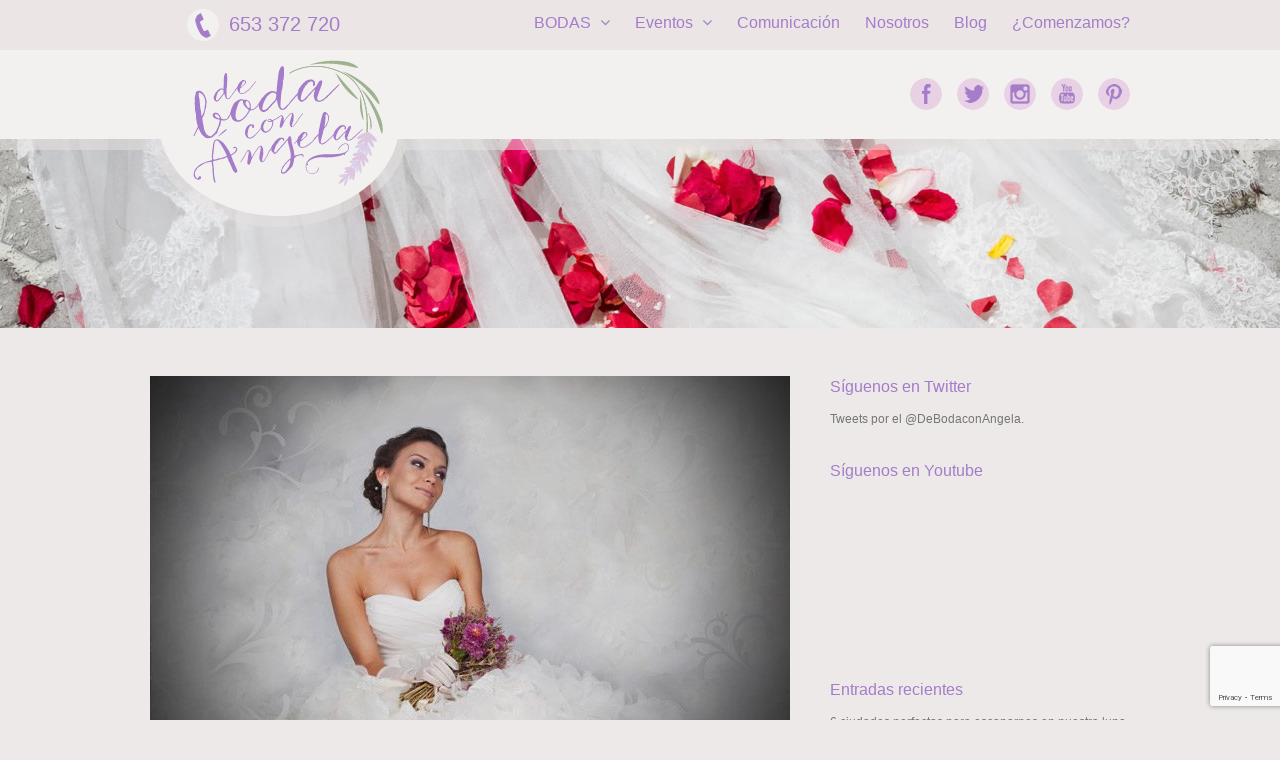

--- FILE ---
content_type: text/html; charset=UTF-8
request_url: https://debodaconangela.com/tipos-telas-vestidos-novia-1/
body_size: 14582
content:
<!DOCTYPE html>

<html lang="es">



<head>

	<meta charset="UTF-8">

	<meta name="viewport" content="width=device-width">

	

	<link rel="pingback" href="https://debodaconangela.com/xmlrpc.php">

	
	<!--[if lt IE 9]>

		<script src="https://debodaconangela.com/wp-content/themes/wpex-elegant/js/html5.js"></script>

	<![endif]-->

	
<!-- This site is optimized with the Yoast SEO plugin v12.0 - https://yoast.com/wordpress/plugins/seo/ -->
<title>Tipos de Telas para Vestidos de Novia ¡IMPRESIONANTES!</title>
<meta name="description" content="Las MÁS ATREVIDAS Telas para tu Vestido de Novia que dejarán con la BOCA ABIERTA a tus invitadas… Conoce los tipos de telas que usarán las novias en 2018 para su vestido nupcial…"/>
<link rel="canonical" href="https://debodaconangela.com/tipos-telas-vestidos-novia-1/" />
<meta property="og:locale" content="es_ES" />
<meta property="og:type" content="article" />
<meta property="og:title" content="Tipos de Telas para Vestidos de Novia ¡IMPRESIONANTES!" />
<meta property="og:description" content="Las MÁS ATREVIDAS Telas para tu Vestido de Novia que dejarán con la BOCA ABIERTA a tus invitadas… Conoce los tipos de telas que usarán las novias en 2018 para su vestido nupcial…" />
<meta property="og:url" content="https://debodaconangela.com/tipos-telas-vestidos-novia-1/" />
<meta property="og:site_name" content="ORGANIZACIÓN DE BODAS | WEDDING PLANNER | Sevilla" />
<meta property="article:publisher" content="https://www.facebook.com/pages/De-Boda-con-Ángela/749756375101865" />
<meta property="article:section" content="Tendencias" />
<meta property="article:published_time" content="2017-07-14T10:00:55+00:00" />
<meta property="article:modified_time" content="2017-07-14T12:51:24+00:00" />
<meta property="og:updated_time" content="2017-07-14T12:51:24+00:00" />
<meta property="og:image" content="https://debodaconangela.com/wp-content/uploads/2017/07/tipos-telas-vestidos-novia-2018.jpg" />
<meta property="og:image:secure_url" content="https://debodaconangela.com/wp-content/uploads/2017/07/tipos-telas-vestidos-novia-2018.jpg" />
<meta property="og:image:width" content="640" />
<meta property="og:image:height" content="426" />
<meta name="twitter:card" content="summary" />
<meta name="twitter:description" content="Las MÁS ATREVIDAS Telas para tu Vestido de Novia que dejarán con la BOCA ABIERTA a tus invitadas… Conoce los tipos de telas que usarán las novias en 2018 para su vestido nupcial…" />
<meta name="twitter:title" content="Tipos de Telas para Vestidos de Novia ¡IMPRESIONANTES!" />
<meta name="twitter:site" content="@debodaconangela" />
<meta name="twitter:image" content="https://debodaconangela.com/wp-content/uploads/2017/07/tipos-telas-vestidos-novia-2018.jpg" />
<meta name="twitter:creator" content="@debodaconangela" />
<script type='application/ld+json' class='yoast-schema-graph yoast-schema-graph--main'>{"@context":"https://schema.org","@graph":[{"@type":"Organization","@id":"https://debodaconangela.com/#organization","name":"De boda con \u00c1ngela","url":"https://debodaconangela.com/","sameAs":["https://www.facebook.com/pages/De-Boda-con-\u00c1ngela/749756375101865","https://www.youtube.com/channel/UC-aJEPiOKUjYnPulCAo21ZA","https://www.pinterest.com/debodaconngela/","https://twitter.com/debodaconangela"],"logo":{"@type":"ImageObject","@id":"https://debodaconangela.com/#logo","url":"https://debodaconangela.com/wp-content/uploads/2015/12/logo-de-boda-con-angela.jpg","width":640,"height":401,"caption":"De boda con \u00c1ngela"},"image":{"@id":"https://debodaconangela.com/#logo"}},{"@type":"WebSite","@id":"https://debodaconangela.com/#website","url":"https://debodaconangela.com/","name":"ORGANIZACI\u00d3N DE BODAS | WEDDING PLANNER | Sevilla","publisher":{"@id":"https://debodaconangela.com/#organization"},"potentialAction":{"@type":"SearchAction","target":"https://debodaconangela.com/?s={search_term_string}","query-input":"required name=search_term_string"}},{"@type":"ImageObject","@id":"https://debodaconangela.com/tipos-telas-vestidos-novia-1/#primaryimage","url":"https://debodaconangela.com/wp-content/uploads/2017/07/tipos-telas-vestidos-novia-2018.jpg","width":640,"height":426,"caption":"Los MEJORES Tipos de Telas para Vestidos de Novia en 2018"},{"@type":"WebPage","@id":"https://debodaconangela.com/tipos-telas-vestidos-novia-1/#webpage","url":"https://debodaconangela.com/tipos-telas-vestidos-novia-1/","inLanguage":"es","name":"Tipos de Telas para Vestidos de Novia \u00a1IMPRESIONANTES!","isPartOf":{"@id":"https://debodaconangela.com/#website"},"primaryImageOfPage":{"@id":"https://debodaconangela.com/tipos-telas-vestidos-novia-1/#primaryimage"},"datePublished":"2017-07-14T10:00:55+00:00","dateModified":"2017-07-14T12:51:24+00:00","description":"Las M\u00c1S ATREVIDAS Telas para tu Vestido de Novia que dejar\u00e1n con la BOCA ABIERTA a tus invitadas\u2026 Conoce los tipos de telas que usar\u00e1n las novias en 2018 para su vestido nupcial\u2026","breadcrumb":{"@id":"https://debodaconangela.com/tipos-telas-vestidos-novia-1/#breadcrumb"}},{"@type":"BreadcrumbList","@id":"https://debodaconangela.com/tipos-telas-vestidos-novia-1/#breadcrumb","itemListElement":[{"@type":"ListItem","position":1,"item":{"@type":"WebPage","@id":"https://debodaconangela.com/","url":"https://debodaconangela.com/","name":"Portada"}},{"@type":"ListItem","position":2,"item":{"@type":"WebPage","@id":"https://debodaconangela.com/blog/","url":"https://debodaconangela.com/blog/","name":"Blog"}},{"@type":"ListItem","position":3,"item":{"@type":"WebPage","@id":"https://debodaconangela.com/tipos-telas-vestidos-novia-1/","url":"https://debodaconangela.com/tipos-telas-vestidos-novia-1/","name":"Tipos de tela para tu vestido de novia"}}]},{"@type":"Article","@id":"https://debodaconangela.com/tipos-telas-vestidos-novia-1/#article","isPartOf":{"@id":"https://debodaconangela.com/tipos-telas-vestidos-novia-1/#webpage"},"author":{"@id":"https://debodaconangela.com/#/schema/person/22d4211c320caec8cf4b0f430f0078a0"},"headline":"Tipos de tela para tu vestido de novia","datePublished":"2017-07-14T10:00:55+00:00","dateModified":"2017-07-14T12:51:24+00:00","commentCount":0,"mainEntityOfPage":{"@id":"https://debodaconangela.com/tipos-telas-vestidos-novia-1/#webpage"},"publisher":{"@id":"https://debodaconangela.com/#organization"},"image":{"@id":"https://debodaconangela.com/tipos-telas-vestidos-novia-1/#primaryimage"},"articleSection":"Tendencias"},{"@type":["Person"],"@id":"https://debodaconangela.com/#/schema/person/22d4211c320caec8cf4b0f430f0078a0","name":"\u00c1ngela Caparroz","image":{"@type":"ImageObject","@id":"https://debodaconangela.com/#authorlogo","url":"https://secure.gravatar.com/avatar/d09d7ec6bc4ce3bebf3750420cc37c8d?s=96&r=g","caption":"\u00c1ngela Caparroz"},"sameAs":[]}]}</script>
<!-- / Yoast SEO plugin. -->

<link rel='dns-prefetch' href='//www.google.com' />
<link rel='dns-prefetch' href='//fonts.googleapis.com' />
<link rel='dns-prefetch' href='//s.w.org' />
<link rel='dns-prefetch' href='//k4z6w9b5.stackpathcdn.com' />
<link rel='dns-prefetch' href='//cdn.shareaholic.net' />
<link rel='dns-prefetch' href='//www.shareaholic.net' />
<link rel='dns-prefetch' href='//analytics.shareaholic.com' />
<link rel='dns-prefetch' href='//recs.shareaholic.com' />
<link rel='dns-prefetch' href='//go.shareaholic.com' />
<link rel='dns-prefetch' href='//partner.shareaholic.com' />
<link rel="alternate" type="application/rss+xml" title="ORGANIZACIÓN DE BODAS | WEDDING PLANNER | Sevilla &raquo; Feed" href="https://debodaconangela.com/feed/" />
<link rel="alternate" type="application/rss+xml" title="ORGANIZACIÓN DE BODAS | WEDDING PLANNER | Sevilla &raquo; RSS de los comentarios" href="https://debodaconangela.com/comments/feed/" />
<link rel="alternate" type="application/rss+xml" title="ORGANIZACIÓN DE BODAS | WEDDING PLANNER | Sevilla &raquo; Tipos de tela para tu vestido de novia RSS de los comentarios" href="https://debodaconangela.com/tipos-telas-vestidos-novia-1/feed/" />
<!-- Powered by Shareaholic; Grow your audience faster! - https://www.shareaholic.com -->
<link rel='preload' href='//cdn.shareaholic.net/assets/pub/shareaholic.js' as='script' />
<script data-cfasync='false'>
  //<![CDATA[
    _SHR_SETTINGS = {"endpoints":{"local_recs_url":"https:\/\/debodaconangela.com\/wp-admin\/admin-ajax.php?action=shareaholic_permalink_related","ajax_url":"https:\/\/debodaconangela.com\/wp-admin\/admin-ajax.php","share_counts_url":"https:\/\/debodaconangela.com\/wp-admin\/admin-ajax.php?action=shareaholic_share_counts_api"},"url_components":{"year":"2017","monthnum":"07","day":"14","hour":"12","minute":"00","second":"55","post_id":"2615","postname":"tipos-telas-vestidos-novia-1","category":"tendencias"}};
  //]]>
</script>
<script data-cfasync='false'
        src='//cdn.shareaholic.net/assets/pub/shareaholic.js'
        data-shr-siteid='5c768f5cbc07b49609d37e27a9033905' async >
</script>

<!-- Shareaholic Content Tags -->
<meta name='shareaholic:site_name' content='ORGANIZACIÓN DE BODAS | WEDDING PLANNER | Sevilla' />
<meta name='shareaholic:language' content='es' />
<meta name='shareaholic:url' content='https://debodaconangela.com/tipos-telas-vestidos-novia-1/' />
<meta name='shareaholic:keywords' content='tendencias, post' />
<meta name='shareaholic:article_published_time' content='2017-07-14T12:00:55+01:00' />
<meta name='shareaholic:article_modified_time' content='2017-07-14T14:51:24+01:00' />
<meta name='shareaholic:shareable_page' content='true' />
<meta name='shareaholic:article_author_name' content='Ángela Caparroz' />
<meta name='shareaholic:site_id' content='5c768f5cbc07b49609d37e27a9033905' />
<meta name='shareaholic:wp_version' content='8.13.6' />
<meta name='shareaholic:image' content='https://debodaconangela.com/wp-content/uploads/2017/07/tipos-telas-vestidos-novia-2018-300x200.jpg' />
<!-- Shareaholic Content Tags End -->
		<script type="text/javascript">
			window._wpemojiSettings = {"baseUrl":"https:\/\/s.w.org\/images\/core\/emoji\/11.2.0\/72x72\/","ext":".png","svgUrl":"https:\/\/s.w.org\/images\/core\/emoji\/11.2.0\/svg\/","svgExt":".svg","source":{"concatemoji":"https:\/\/debodaconangela.com\/wp-includes\/js\/wp-emoji-release.min.js?ver=5.1.19"}};
			!function(e,a,t){var n,r,o,i=a.createElement("canvas"),p=i.getContext&&i.getContext("2d");function s(e,t){var a=String.fromCharCode;p.clearRect(0,0,i.width,i.height),p.fillText(a.apply(this,e),0,0);e=i.toDataURL();return p.clearRect(0,0,i.width,i.height),p.fillText(a.apply(this,t),0,0),e===i.toDataURL()}function c(e){var t=a.createElement("script");t.src=e,t.defer=t.type="text/javascript",a.getElementsByTagName("head")[0].appendChild(t)}for(o=Array("flag","emoji"),t.supports={everything:!0,everythingExceptFlag:!0},r=0;r<o.length;r++)t.supports[o[r]]=function(e){if(!p||!p.fillText)return!1;switch(p.textBaseline="top",p.font="600 32px Arial",e){case"flag":return s([55356,56826,55356,56819],[55356,56826,8203,55356,56819])?!1:!s([55356,57332,56128,56423,56128,56418,56128,56421,56128,56430,56128,56423,56128,56447],[55356,57332,8203,56128,56423,8203,56128,56418,8203,56128,56421,8203,56128,56430,8203,56128,56423,8203,56128,56447]);case"emoji":return!s([55358,56760,9792,65039],[55358,56760,8203,9792,65039])}return!1}(o[r]),t.supports.everything=t.supports.everything&&t.supports[o[r]],"flag"!==o[r]&&(t.supports.everythingExceptFlag=t.supports.everythingExceptFlag&&t.supports[o[r]]);t.supports.everythingExceptFlag=t.supports.everythingExceptFlag&&!t.supports.flag,t.DOMReady=!1,t.readyCallback=function(){t.DOMReady=!0},t.supports.everything||(n=function(){t.readyCallback()},a.addEventListener?(a.addEventListener("DOMContentLoaded",n,!1),e.addEventListener("load",n,!1)):(e.attachEvent("onload",n),a.attachEvent("onreadystatechange",function(){"complete"===a.readyState&&t.readyCallback()})),(n=t.source||{}).concatemoji?c(n.concatemoji):n.wpemoji&&n.twemoji&&(c(n.twemoji),c(n.wpemoji)))}(window,document,window._wpemojiSettings);
		</script>
		<style type="text/css">
img.wp-smiley,
img.emoji {
	display: inline !important;
	border: none !important;
	box-shadow: none !important;
	height: 1em !important;
	width: 1em !important;
	margin: 0 .07em !important;
	vertical-align: -0.1em !important;
	background: none !important;
	padding: 0 !important;
}
</style>
	<link rel='stylesheet' id='wp-block-library-css'  href='https://debodaconangela.com/wp-includes/css/dist/block-library/style.min.css?ver=5.1.19' type='text/css' media='all' />
<link rel='stylesheet' id='front-estilos-css'  href='https://debodaconangela.com/wp-content/plugins/asesor-cookies-para-la-ley-en-espana/html/front/estilos.css?ver=5.1.19' type='text/css' media='all' />
<link rel='stylesheet' id='symple_shortcode_styles-css'  href='https://debodaconangela.com/wp-content/plugins/symple-shortcodes/shortcodes/css/symple_shortcodes_styles.css?ver=5.1.19' type='text/css' media='all' />
<link rel='stylesheet' id='toc-screen-css'  href='https://debodaconangela.com/wp-content/plugins/table-of-contents-plus/screen.min.css?ver=1509' type='text/css' media='all' />
<link rel='stylesheet' id='style-css'  href='https://debodaconangela.com/wp-content/themes/wpex-elegant/style.css?ver=5.1.19' type='text/css' media='all' />
<link rel='stylesheet' id='wpex-responsive-css'  href='https://debodaconangela.com/wp-content/themes/wpex-elegant/responsive.css?ver=5.1.19' type='text/css' media='all' />
<link rel='stylesheet' id='google-font-open-sans-css'  href='http://fonts.googleapis.com/css?family=Open+Sans%3A300italic%2C400italic%2C600italic%2C700italic%2C800italic%2C400%2C300%2C600%2C700%2C800&#038;subset=latin%2Ccyrillic-ext%2Cgreek-ext%2Cgreek%2Cvietnamese%2Clatin-ext%2Ccyrillic&#038;ver=5.1.19' type='text/css' media='all' />
<script type='text/javascript' src='https://debodaconangela.com/wp-includes/js/jquery/jquery.js?ver=1.12.4'></script>
<script type='text/javascript' src='https://debodaconangela.com/wp-includes/js/jquery/jquery-migrate.min.js?ver=1.4.1'></script>
<script type='text/javascript'>
/* <![CDATA[ */
var cdp_cookies_info = {"url_plugin":"https:\/\/debodaconangela.com\/wp-content\/plugins\/asesor-cookies-para-la-ley-en-espana\/plugin.php","url_admin_ajax":"https:\/\/debodaconangela.com\/wp-admin\/admin-ajax.php"};
/* ]]> */
</script>
<script type='text/javascript' src='https://debodaconangela.com/wp-content/plugins/asesor-cookies-para-la-ley-en-espana/html/front/principal.js?ver=5.1.19'></script>
<script type='text/javascript'>
/* <![CDATA[ */
var wpgmza_google_api_status = {"message":"Engine is not google-maps","code":"ENGINE_NOT_GOOGLE_MAPS"};
/* ]]> */
</script>
<script type='text/javascript' src='https://debodaconangela.com/wp-content/plugins/wp-google-maps/wpgmza_data.js?ver=5.1.19'></script>
<link rel='https://api.w.org/' href='https://debodaconangela.com/wp-json/' />
<link rel="EditURI" type="application/rsd+xml" title="RSD" href="https://debodaconangela.com/xmlrpc.php?rsd" />
<link rel="wlwmanifest" type="application/wlwmanifest+xml" href="https://debodaconangela.com/wp-includes/wlwmanifest.xml" /> 
<meta name="generator" content="WordPress 5.1.19" />
<link rel='shortlink' href='https://debodaconangela.com/?p=2615' />
<link rel="alternate" type="application/json+oembed" href="https://debodaconangela.com/wp-json/oembed/1.0/embed?url=https%3A%2F%2Fdebodaconangela.com%2Ftipos-telas-vestidos-novia-1%2F" />
<link rel="alternate" type="text/xml+oembed" href="https://debodaconangela.com/wp-json/oembed/1.0/embed?url=https%3A%2F%2Fdebodaconangela.com%2Ftipos-telas-vestidos-novia-1%2F&#038;format=xml" />
<style type="text/css">div#toc_container {background: #F7F4F4;border: 1px solid #EDE9E9;width: 100%;}div#toc_container p.toc_title {color: #c2aad8;}div#toc_container p.toc_title a,div#toc_container ul.toc_list a {color: #A47CC9;}div#toc_container p.toc_title a:hover,div#toc_container ul.toc_list a:hover {color: #a68ebb;}div#toc_container p.toc_title a:hover,div#toc_container ul.toc_list a:hover {color: #a68ebb;}div#toc_container p.toc_title a:visited,div#toc_container ul.toc_list a:visited {color: #c2aad8;}</style><script type="text/javascript">
	window._wp_rp_static_base_url = 'https://wprp.zemanta.com/static/';
	window._wp_rp_wp_ajax_url = "https://debodaconangela.com/wp-admin/admin-ajax.php";
	window._wp_rp_plugin_version = '3.6.4';
	window._wp_rp_post_id = '2615';
	window._wp_rp_num_rel_posts = '5';
	window._wp_rp_thumbnails = true;
	window._wp_rp_post_title = 'Tipos+de+tela+para+tu+vestido+de+novia';
	window._wp_rp_post_tags = ['tendencias', 'del', 'hoi', 'le', 'ni', 'tu', 'sean', 'es', 'el', 'tan', 'la', 'gran', 'lo', 'en', 'bueno', 'de'];
	window._wp_rp_promoted_content = true;
</script>
<link rel="stylesheet" href="https://debodaconangela.com/wp-content/plugins/wordpress-23-related-posts-plugin/static/themes/vertical-m.css?version=3.6.4" />
		<style type="text/css">.recentcomments a{display:inline !important;padding:0 !important;margin:0 !important;}</style>
		<style type="text/css" media="screen">body{position:relative}#dynamic-to-top{display:none;overflow:hidden;width:auto;z-index:90;position:fixed;bottom:20px;right:20px;top:auto;left:auto;font-family:sans-serif;font-size:1em;color:#fff;text-decoration:none;text-shadow:0 1px 0 #333;font-weight:bold;padding:17px 16px;border:1px solid #A87DC8;background:#E8D1E4;-webkit-background-origin:border;-moz-background-origin:border;-icab-background-origin:border;-khtml-background-origin:border;-o-background-origin:border;background-origin:border;-webkit-background-clip:padding-box;-moz-background-clip:padding-box;-icab-background-clip:padding-box;-khtml-background-clip:padding-box;-o-background-clip:padding-box;background-clip:padding-box;-webkit-box-shadow:inset 0 0 0 1px rgba( 0, 0, 0, 0.2 ), inset 0 1px 0 rgba( 255, 255, 255, .4 ), inset 0 10px 10px rgba( 255, 255, 255, .1 );-ms-box-shadow:inset 0 0 0 1px rgba( 0, 0, 0, 0.2 ), inset 0 1px 0 rgba( 255, 255, 255, .4 ), inset 0 10px 10px rgba( 255, 255, 255, .1 );-moz-box-shadow:inset 0 0 0 1px rgba( 0, 0, 0, 0.2 ), inset 0 1px 0 rgba( 255, 255, 255, .4 ), inset 0 10px 10px rgba( 255, 255, 255, .1 );-o-box-shadow:inset 0 0 0 1px rgba( 0, 0, 0, 0.2 ), inset 0 1px 0 rgba( 255, 255, 255, .4 ), inset 0 10px 10px rgba( 255, 255, 255, .1 );-khtml-box-shadow:inset 0 0 0 1px rgba( 0, 0, 0, 0.2 ), inset 0 1px 0 rgba( 255, 255, 255, .4 ), inset 0 10px 10px rgba( 255, 255, 255, .1 );-icab-box-shadow:inset 0 0 0 1px rgba( 0, 0, 0, 0.2 ), inset 0 1px 0 rgba( 255, 255, 255, .4 ), inset 0 10px 10px rgba( 255, 255, 255, .1 );box-shadow:inset 0 0 0 1px rgba( 0, 0, 0, 0.2 ), inset 0 1px 0 rgba( 255, 255, 255, .4 ), inset 0 10px 10px rgba( 255, 255, 255, .1 );-webkit-border-radius:30px;-moz-border-radius:30px;-icab-border-radius:30px;-khtml-border-radius:30px;border-radius:30px}#dynamic-to-top:hover{background:#56af62;background:#E8D1E4 -webkit-gradient( linear, 0% 0%, 0% 100%, from( rgba( 255, 255, 255, .2 ) ), to( rgba( 0, 0, 0, 0 ) ) );background:#E8D1E4 -webkit-linear-gradient( top, rgba( 255, 255, 255, .2 ), rgba( 0, 0, 0, 0 ) );background:#E8D1E4 -khtml-linear-gradient( top, rgba( 255, 255, 255, .2 ), rgba( 0, 0, 0, 0 ) );background:#E8D1E4 -moz-linear-gradient( top, rgba( 255, 255, 255, .2 ), rgba( 0, 0, 0, 0 ) );background:#E8D1E4 -o-linear-gradient( top, rgba( 255, 255, 255, .2 ), rgba( 0, 0, 0, 0 ) );background:#E8D1E4 -ms-linear-gradient( top, rgba( 255, 255, 255, .2 ), rgba( 0, 0, 0, 0 ) );background:#E8D1E4 -icab-linear-gradient( top, rgba( 255, 255, 255, .2 ), rgba( 0, 0, 0, 0 ) );background:#E8D1E4 linear-gradient( top, rgba( 255, 255, 255, .2 ), rgba( 0, 0, 0, 0 ) );cursor:pointer}#dynamic-to-top:active{background:#E8D1E4;background:#E8D1E4 -webkit-gradient( linear, 0% 0%, 0% 100%, from( rgba( 0, 0, 0, .3 ) ), to( rgba( 0, 0, 0, 0 ) ) );background:#E8D1E4 -webkit-linear-gradient( top, rgba( 0, 0, 0, .1 ), rgba( 0, 0, 0, 0 ) );background:#E8D1E4 -moz-linear-gradient( top, rgba( 0, 0, 0, .1 ), rgba( 0, 0, 0, 0 ) );background:#E8D1E4 -khtml-linear-gradient( top, rgba( 0, 0, 0, .1 ), rgba( 0, 0, 0, 0 ) );background:#E8D1E4 -o-linear-gradient( top, rgba( 0, 0, 0, .1 ), rgba( 0, 0, 0, 0 ) );background:#E8D1E4 -ms-linear-gradient( top, rgba( 0, 0, 0, .1 ), rgba( 0, 0, 0, 0 ) );background:#E8D1E4 -icab-linear-gradient( top, rgba( 0, 0, 0, .1 ), rgba( 0, 0, 0, 0 ) );background:#E8D1E4 linear-gradient( top, rgba( 0, 0, 0, .1 ), rgba( 0, 0, 0, 0 ) )}#dynamic-to-top,#dynamic-to-top:active,#dynamic-to-top:focus,#dynamic-to-top:hover{outline:none}#dynamic-to-top span{display:block;overflow:hidden;width:14px;height:12px;background:url( http://debodaconangela.com/wp-content/plugins/dynamic-to-top/css/images/up.png )no-repeat center center}</style><style type="text/css" id="custom-background-css">
body.custom-background { background-color: #ede9e9; }
</style>
	
	

	<link rel="shortcut icon" href="http://www.debodaconangela.com/wp-content/themes/wpex-elegant/images/favicon.ico" type="image/x-icon" />

	<link rel="stylesheet" type="text/css" href="http://fonts.googleapis.com/css?family=Didact Gothic:light,regular,regularitalic,bold">



<script src="https://apis.google.com/js/platform.js" async defer>

  {lang: 'es'}

</script>

</head>

<body class="post-template-default single single-post postid-2615 single-format-standard custom-background symple-shortcodes  symple-shortcodes-responsive elementor-default">

<!-- Google Tag Manager -->
<noscript><iframe src="//www.googletagmanager.com/ns.html?id=GTM-NLWFDM"
height="0" width="0" style="display:none;visibility:hidden"></iframe></noscript>
<script>(function(w,d,s,l,i){w[l]=w[l]||[];w[l].push({'gtm.start':
new Date().getTime(),event:'gtm.js'});var f=d.getElementsByTagName(s)[0],
j=d.createElement(s),dl=l!='dataLayer'?'&l='+l:'';j.async=true;j.src=
'//www.googletagmanager.com/gtm.js?id='+i+dl;f.parentNode.insertBefore(j,f);
})(window,document,'script','dataLayer','GTM-NLWFDM');</script>
<!-- End Google Tag Manager -->

	<div id="wrap">

		<div id="header-wrap" class="clr fixed-header">

			<header id="header" class="site-header clr container" role="banner">

				<div class="header_tlf"><a href="tel:653372720" title="Contactar con la agencia de Wedding Planner de Sevilla, De boda con Ángela">653 372 720</a></div>

				<div class="header_redes">

					<a class="head_facebook" href="https://www.facebook.com/pages/De-Boda-con-%C3%81ngela/749756375101865" rel="nofollow" title="Ir a Facebook" target="_blank">Facebook</a>

					<a class="head_twitter" href="https://twitter.com/debodaconangela" rel="nofollow" title="Ir a Twitter" target="_blank">Twitter</a>

					<a class="head_instagram" href="https://www.instagram.com/debodaconangela/" rel="nofollow" title="Ir a Instagram" target="_blank">Instagram</a>

					<a class="head_youtube" href="https://www.youtube.com/channel/UC-aJEPiOKUjYnPulCAo21ZA" rel="nofollow" title="Ir a YouTube" target="_blank">YouTube</a>

					<a class="head_pinterest" href="https://www.pinterest.com/debodaconngela/" rel="nofollow" title="Ir a Pinterest" target="_blank">Pinterest</a>

				</div>

				
		<div id="logo" class="clr">
							<a href="https://debodaconangela.com" title="ORGANIZACIÓN DE BODAS | WEDDING PLANNER | Sevilla" rel="home"><img src="http://debodaconangela.com/wp-content/uploads/2014/12/logo_dbca.png" alt="ORGANIZACIÓN DE BODAS | WEDDING PLANNER | Sevilla" /></a>
					</div><!-- #logo -->

		
				<div id="sidr-close"><a href="#sidr-close" class="toggle-sidr-close"></a></div>

				<div id="site-navigation-wrap">

					<a href="#sidr-main" id="navigation-toggle"><span class="fa fa-bars"></span>Menu</a>

					<nav id="site-navigation" class="navigation main-navigation clr" role="navigation">

						<div class="menu-menu-principal-container"><ul id="menu-menu-principal" class="dropdown-menu sf-menu"><li id="menu-item-53" class="menu-item menu-item-type-post_type menu-item-object-page menu-item-has-children dropdown menu-item-53"><a title="Organización de bodas" href="https://debodaconangela.com/organizacion/bodas-sevilla/">BODAS <i class="fa fa-angle-down"></i></a>
<ul class="sub-menu">
	<li id="menu-item-24" class="menu-item menu-item-type-custom menu-item-object-custom menu-item-24"><a title="Algunas de nuestras bodas" href="/portfolio-category/bodas/">Nuestras bodas</a></li>
</ul>
</li>
<li id="menu-item-22" class="menu-item menu-item-type-post_type menu-item-object-page menu-item-has-children dropdown menu-item-22"><a title="Te ayudamos a organizar cualquier tipo de evento" href="https://debodaconangela.com/organizacion/">Eventos <i class="fa fa-angle-down"></i></a>
<ul class="sub-menu">
	<li id="menu-item-51" class="menu-item menu-item-type-post_type menu-item-object-page menu-item-has-children dropdown menu-item-51"><a title="Organización de eventos para empresas" href="https://debodaconangela.com/organizacion/eventos-empresariales/">Eventos Corporativos <i class="fa fa-angle-right"></i></a>
	<ul class="sub-menu">
		<li id="menu-item-26" class="menu-item menu-item-type-custom menu-item-object-custom menu-item-26"><a title="Algunos de nuestros eventos para empresas" href="/portfolio-category/eventos-empresariales/">Nuestros Eventos Corporativos</a></li>
	</ul>
</li>
	<li id="menu-item-52" class="menu-item menu-item-type-post_type menu-item-object-page menu-item-has-children dropdown menu-item-52"><a title="Organización de eventos privados" href="https://debodaconangela.com/organizacion/eventos-fiestas-privadas-sevilla/">Eventos Privados <i class="fa fa-angle-right"></i></a>
	<ul class="sub-menu">
		<li id="menu-item-3536" class="menu-item menu-item-type-post_type menu-item-object-page menu-item-3536"><a href="https://debodaconangela.com/organizacion/prebodas/">PreBodas</a></li>
		<li id="menu-item-25" class="menu-item menu-item-type-custom menu-item-object-custom menu-item-25"><a title="Algunos de nuestros eventos privados" href="/portfolio-category/fiestas-privadas/">Nuestros Eventos Privados</a></li>
	</ul>
</li>
</ul>
</li>
<li id="menu-item-27" class="menu-item menu-item-type-custom menu-item-object-custom menu-item-27"><a title="De Boda con Ángela en los medios de comunicación" href="/portfolio-category/medios/">Comunicación</a></li>
<li id="menu-item-20" class="menu-item menu-item-type-post_type menu-item-object-page menu-item-20"><a title="Weddings Planners en De Boda con Ángela" href="https://debodaconangela.com/organizadoras-bodas-eventos-sevilla/">Nosotros</a></li>
<li id="menu-item-17" class="menu-item menu-item-type-post_type menu-item-object-page current_page_parent menu-item-17"><a title="Algunos consejos e ideas para el día de tu boda" href="https://debodaconangela.com/blog/">Blog</a></li>
<li id="menu-item-18" class="menu-item menu-item-type-post_type menu-item-object-page menu-item-18"><a title="Queremos ayudarte a organizar tu boda o evento" href="https://debodaconangela.com/contacto/">¿Comenzamos?</a></li>
</ul></div>
					</nav><!-- #site-navigation -->

				</div><!-- #site-navigation-wrap -->

			</header><!-- #header -->

		</div><!-- #header-wrap -->

		<div class="bajo_header">

		</div>

		<div class="imagen_cabecera"><img src="http://www.debodaconangela.com/wp-content/themes/wpex-elegant/images/img_cabecera.gif" /></div>

		


		<div id="main" class="site-main clr container">
	<div id="primary" class="content-area clr">
		<div id="content" class="site-content left-content clr" role="main">
			<article>
				
			<div class="post-thumbnail">
			<img src="https://debodaconangela.com/wp-content/uploads/2017/07/tipos-telas-vestidos-novia-2018-640x426.jpg" alt="Tipos de tela para tu vestido de novia" />
		</div><!-- .post-thumbnail -->
	
				<header class="page-header clr">
					<h1 class="page-header-title">Tipos de tela para tu vestido de novia</h1>
							
		<ul class="post-meta clr">
			<li class="meta-date">
				 				<span class="meta-date-text">14 julio, 2017</span>
			</li>
												<li class="meta-category">
						<span class="meta-seperator">/</span> 						<a href="https://debodaconangela.com/tendencias/" title="Tendencias">Tendencias</a>
					</li>
													<li class="meta-comments comment-scroll">
						<span class="meta-seperator">/</span>Con						<a href="https://debodaconangela.com/tipos-telas-vestidos-novia-1/#respond" class="comments-link" >0 Comentarios</a>					</li>
									</ul><!-- .post-meta -->
		
						</header><!-- .page-header -->
				<div class="entry clr">
					<p>Posiblemente no puedan pasar más de tres artículos sin que volvamos a hacer referencia a los <strong>vestidos de novia</strong>. Sí, a mucha honra, estaréis de acuerdo (sobre todo la mayoría de vosotras) de que es más que probable que sean pocas, incluso, las veces que hacemos referencia al <em>“tradicional”</em> vestido… Nunca unas comillas le dieron más sentido a una palabra.</p>
<p>Y es que, aunque el concepto propio hace referencia a una costumbre arraigada con el paso de los años, en multitud de ocasiones hemos dicho que lo que es el propio vestido, avanza a la par que la moda.</p>
<p>Por ello, podemos encontrarlos en multitud de diseños vanguardistas, barrocos, sencillos…  Tenemos una gran variedad de opciones en cuanto a diseño pero, sobre todo, también <strong>un sinfín de diferentes telas para hacer tu vestido de novia</strong>.</p>
<div id="toc_container" class="no_bullets"><p class="toc_title">Lo que te encontrar&aacute;s en este art&iacute;culo...</p><ul class="toc_list"><li><a href="#Los-tipos-de-telas-mas-actuales-para-tu-vestido-de-novia"><span class="toc_number toc_depth_1">1</span> Los tipos de telas más actuales para tu vestido de novia</a><ul><li><a href="#El-encaje-estara-presente-en-tu-vestido-de-novia"><span class="toc_number toc_depth_2">1.1</span> El encaje estará presente en tu vestido de novia</a></li><li><a href="#Nos-encanta-el-raso-en-cualquier-vestido-de-novia"><span class="toc_number toc_depth_2">1.2</span> Nos encanta el raso en cualquier vestido de novia</a></li><li><a href="#Vestido-de-gasa-para-la-novia-mas-guapa"><span class="toc_number toc_depth_2">1.3</span> Vestido de gasa para la novia más guapa</a></li><li><a href="#Telas-de-saten-para-vestirte-en-tu-gran-dia"><span class="toc_number toc_depth_2">1.4</span> Telas de satén para vestirte en tu gran día</a></li><li><a href="#Barroco-para-una-novia-con-un-vestido-brocado"><span class="toc_number toc_depth_2">1.5</span> Barroco para una novia con un vestido brocado</a></li><li><a href="#La-transparencia-del-tul-para-un-vestido-de-novia-de-ensueno"><span class="toc_number toc_depth_2">1.6</span> La transparencia del tul para un vestido de novia de ensueño</a></li><li><a href="#Tambien-te-hablamos-de-bodas-y-eventos-en"><span class="toc_number toc_depth_2">1.7</span> También te hablamos de bodas y eventos en...</a></li></ul></li></ul></div>
<h2><span id="Los-tipos-de-telas-mas-actuales-para-tu-vestido-de-novia">Los tipos de telas más actuales para tu vestido de novia</span></h2>
<p>Y ese es el tema principal del post de hoy, <strong>¿qué tela elegir para nuestro vestido de novia?</strong> Lo sentimos, pero es una elección tan personal que ni podemos, ni nos atrevemos a ayudar.</p>
<p><strong>Cualquier opción es válida si es NUESTRA</strong> (vamos, vuestra). <strong>Es lo bueno de que el vestido de tu boda sea algo tan personal</strong>, que siempre vas a estar radiante y, sobre todo, no lo olvides, <strong>es TÚ BODA y TÚ TRAJE</strong>.</p>
<p>Una vez aclarado esto, si podemos hacer un repaso de las principales telas y tejidos más populares y que podrían servir para aclararte las ideas, que aunque no podemos decidir por ti, en <em>De Boda con Ángela</em> siempre estamos dispuestos a intentar echarte una mano.</p>
<p><img class="aligncenter wp-image-2618 size-full" title="Telas para todo tipo de Vestidos de Novia en 2018" src="http://debodaconangela.com/wp-content/uploads/2017/07/telas-vestidos-novia-2018.jpg" alt="Telas para todo tipo de Vestidos de Novia en 2018" width="640" height="403" srcset="https://debodaconangela.com/wp-content/uploads/2017/07/telas-vestidos-novia-2018.jpg 640w, https://debodaconangela.com/wp-content/uploads/2017/07/telas-vestidos-novia-2018-300x189.jpg 300w, https://debodaconangela.com/wp-content/uploads/2017/07/telas-vestidos-novia-2018-150x94.jpg 150w" sizes="(max-width: 640px) 100vw, 640px" /></p>
<p>No te pierdas esta selección de telas, quizás te saque de dudas o termines de convencerte.</p>
<h3><span id="El-encaje-estara-presente-en-tu-vestido-de-novia">El encaje estará presente en tu vestido de novia</span></h3>
<p>Un clásico.</p>
<p>Aunque en este caso podemos catalogarlo como tipo de tela o tejido, es muy propicio para adornar más que para utilizar como protagonista.</p>
<p>Se utiliza como <strong>complemento en otros tipos de tela o para rematar un traje</strong>, pero no cabe duda que merece el reconocimiento suficiente como para encabezar nuestra lista. Una preciosidad que puede realizarse en diferentes materiales, ya que es un tipo de elaboración formando transparencias, por ejemplo.</p>
<h3><span id="Nos-encanta-el-raso-en-cualquier-vestido-de-novia">Nos encanta el raso en cualquier vestido de novia</span></h3>
<p>Este tipo de tela podría ir perfectamente en el primer lugar de nuestra lista, junto al encaje. Durante años ha sido el protagonista de todo traje que se preciase (y todavía no ha perdido su empuje). <strong>Destaca por su brillo además de su firmeza y grosor</strong>, dos características que lo han hecho indiscutible e inseparable al blanco de las novias.</p>
<h3><span id="Vestido-de-gasa-para-la-novia-mas-guapa">Vestido de gasa para la novia más guapa</span></h3>
<p>Seguimos con algunas tipologías comunes antes de entrar en materia algo más densa. Los vestidos de gasa se caracterizan por ser <strong>vaporosos, ligeros y frescos</strong>, por lo que son <strong>muy “ponibles” en ciertas épocas del año</strong>.</p>
<p>Esta característica lo hace <strong>semitransparente</strong>, por lo que al igual que el encaje, suele utilizarse como <strong>complemento a otras telas</strong> para formas un conjunto de ensueño. Muy a tener en cuenta.</p>
<h3><span id="Telas-de-saten-para-vestirte-en-tu-gran-dia">Telas de satén para vestirte en tu gran día</span></h3>
<p>Bien conocida, aunque no entraría como una de nuestras principales apuestas.</p>
<p><strong>Inferior en calidad al raso</strong>, puede elaborarse con diferentes tipos de materiales tales como el algodón o la seda, teniendo esta última el <strong>inconveniente de arrugarse con facilidad</strong>.</p>
<p>A pesar de ello, por su <strong>consistencia, brillo y suavidad</strong>, su <strong>relación calidad-precio</strong> es buena, por lo que no es descartable para vestirte en tu gran día.</p>
<h3><span id="Barroco-para-una-novia-con-un-vestido-brocado">Barroco para una novia con un vestido brocado</span></h3>
<p>Tela muy <strong>ornamental, barroca, de origen persa</strong> y se basa en un <strong>bordado en relieve</strong> cuya ornamentación tiene principalmente <strong>motivos florales</strong>.</p>
<p><strong>Suele ser llamativa</strong> (en ocasiones por recargada) por lo que es una tela que <strong>no suele dejar indiferente</strong>, por lo que tiene tantos defensores como detractores.</p>
<h3><span id="La-transparencia-del-tul-para-un-vestido-de-novia-de-ensueno">La transparencia del tul para un vestido de novia de ensueño</span></h3>
<p>Por definición, el tul es una “<strong>tela fina y transparente que forma malla</strong>, generalmente en octógonos pequeños y regulares, y <strong>es de seda, algodón u otra fibra textil</strong>”.</p>
<p>E tul, dentro del mundo de los vestidos de boda, está muy <strong>enfocado a complementos como el velo</strong> (además de los tocados). Y si te sirve de ayuda para visualizarlo mejor, es popularmente <strong>utilizado para la confección de vestidos de bailarina</strong>.</p>
<p>Existen dos tipos de tul, el  de <em>Valenciennes</em> o de <em>Chantilly</em>, sobrenombres adquiridos por plasmar el encaje típico de estas regiones.</p>
<p><img class="aligncenter wp-image-2617 size-full" title="Las Telas más APROPIADAS para los vestidos de novia" src="http://debodaconangela.com/wp-content/uploads/2017/07/mejores-telas-vestidos-novia.jpg" alt="Las Telas más APROPIADAS para los vestidos de novia" width="640" height="359" srcset="https://debodaconangela.com/wp-content/uploads/2017/07/mejores-telas-vestidos-novia.jpg 640w, https://debodaconangela.com/wp-content/uploads/2017/07/mejores-telas-vestidos-novia-300x168.jpg 300w, https://debodaconangela.com/wp-content/uploads/2017/07/mejores-telas-vestidos-novia-150x84.jpg 150w" sizes="(max-width: 640px) 100vw, 640px" /></p>
<p>Como vemos, algunas tipologías de telas son similares entre sí, pero cada una tiene sus diferencias o tienen objetivos distintos.</p>
<p>Hasta ahora, nada nuevo bajo el sol, telas muy populares con las que seguro te has identificado en algún momento.</p>
<p>¿Te está gustando? Pues muy atent@s a próximas entradas de blog porque, y nunca mejor dicho, hay mucha tela de cortar.</p>
<p>Seguramente te esté gustando lo que lees, principalmente porque estás en ese punto de inflexión que significa <strong>la elección de tu traje de novias, un momento mágico y crítico a la vez</strong>.</p>
<p>Pues lo sentimos, te haremos sufrir un poco más y deberás esperar para tener el listado completo. No nos lo tomes en cuenta, en <em>De Boda con Ángela</em> queremos lo mejor para tu boda y, como sabrás, lo bueno se hace esperar…</p>
<blockquote><p>¡Nos vemos muy pronto!</p></blockquote>
<p><span style="color: #808080;">Ángela Caparroz</span><br />
<em> Wedding &amp; Event Planner</em><br />
De Boda con Ángela</p>

<div class="wp_rp_wrap  wp_rp_vertical_m" id="wp_rp_first"><div class="wp_rp_content"><h3 class="related_post_title"><span id="Tambien-te-hablamos-de-bodas-y-eventos-en">También te hablamos de bodas y eventos en...</span></h3><ul class="related_post wp_rp"><li data-position="0" data-poid="in-2829" data-post-type="none" ><a href="https://debodaconangela.com/consejos-elegir-traje-novio/" class="wp_rp_thumbnail"><img src="https://debodaconangela.com/wp-content/uploads/2018/01/consejos-como-elegir-traje-novio-150x150.jpg" alt="6 consejos que te ayudarán a elegir el traje de novio ideal" width="150" height="150" /></a><a href="https://debodaconangela.com/consejos-elegir-traje-novio/" class="wp_rp_title">6 consejos que te ayudarán a elegir el traje de novio ideal</a></li><li data-position="1" data-poid="in-3183" data-post-type="none" ><a href="https://debodaconangela.com/chimeneas-para-bodas-romanticas/" class="wp_rp_thumbnail"><img src="https://debodaconangela.com/wp-content/uploads/2018/11/chimeneas-para-bodas-romanticas-150x150.jpg" alt="Una chimenea en tu boda para dar un toque, aún más romántico" width="150" height="150" /></a><a href="https://debodaconangela.com/chimeneas-para-bodas-romanticas/" class="wp_rp_title">Una chimenea en tu boda para dar un toque, aún más romántico</a></li><li data-position="2" data-poid="in-2896" data-post-type="none" ><a href="https://debodaconangela.com/ideas-letras-para-bodas/" class="wp_rp_thumbnail"><img src="https://debodaconangela.com/wp-content/uploads/2018/02/ideas-letras-bodas-150x150.jpg" alt="4 sitios en los que colocar letras en nuestra boda" width="150" height="150" /></a><a href="https://debodaconangela.com/ideas-letras-para-bodas/" class="wp_rp_title">4 sitios en los que colocar letras en nuestra boda</a></li><li data-position="3" data-poid="in-2429" data-post-type="none" ><a href="https://debodaconangela.com/3-motivos-organizar-bodas-tematicas-originales/" class="wp_rp_thumbnail"><img src="https://debodaconangela.com/wp-content/uploads/2017/04/motivos-organizar-bodas-tematicas-150x150.jpg" alt="3 motivos para hacer de tu boda temática un enlace original" width="150" height="150" /></a><a href="https://debodaconangela.com/3-motivos-organizar-bodas-tematicas-originales/" class="wp_rp_title">3 motivos para hacer de tu boda temática un enlace original</a></li><li data-position="4" data-poid="in-2637" data-post-type="none" ><a href="https://debodaconangela.com/save-the-date-pre-invitacion-boda-original/" class="wp_rp_thumbnail"><img src="https://debodaconangela.com/wp-content/uploads/2017/08/que-es-save-the-date-150x150.jpg" alt="¿Qué es un Save The Date?" width="150" height="150" /></a><a href="https://debodaconangela.com/save-the-date-pre-invitacion-boda-original/" class="wp_rp_title">¿Qué es un Save The Date?</a></li></ul></div></div>
<div class='shareaholic-canvas' data-app='share_buttons' data-title='Tipos de tela para tu vestido de novia' data-link='https://debodaconangela.com/tipos-telas-vestidos-novia-1/' data-summary='Cuando hablamos de vestidos de novia, se nos llena la boca de ilusión. Pero ¿sabes cuántos tipos de telas puedes encontrar para crear tu vestido de novia perfecto? Comenzamos con esta 1ª parte…' data-app-id='15334438' data-app-id-name='post_below_content'></div>				</div><!-- .entry -->
				<footer class="entry-footer">
									</footer><!-- .entry-footer -->
			</article>
						 
<div id="comments" class="comments-area">
			<div id="respond" class="comment-respond">
		<h3 id="reply-title" class="comment-reply-title"><div class="heading"><span>Deja un comentario</span></div> <small><a rel="nofollow" id="cancel-comment-reply-link" href="/tipos-telas-vestidos-novia-1/#respond" style="display:none;">Cancelar respuesta</a></small></h3>			<form action="https://debodaconangela.com/wp-comments-post.php" method="post" id="commentform" class="comment-form">
				<p class="comment-notes"><span id="email-notes">Tu dirección de correo electrónico no será publicada.</span> Los campos obligatorios están marcados con <span class="required">*</span></p><p class="comment-form-comment"><label for="comment">Comentario</label> <textarea id="comment" name="comment" cols="45" rows="8" maxlength="65525" required="required"></textarea></p><p class="comment-form-author"><label for="author">Nombre <span class="required">*</span></label> <input id="author" name="author" type="text" value="" size="30" maxlength="245" required='required' /></p>
<p class="comment-form-email"><label for="email">Correo electrónico <span class="required">*</span></label> <input id="email" name="email" type="text" value="" size="30" maxlength="100" aria-describedby="email-notes" required='required' /></p>
<p class="comment-form-url"><label for="url">Web</label> <input id="url" name="url" type="text" value="" size="30" maxlength="200" /></p>
<p class="comment-form-cookies-consent"><input id="wp-comment-cookies-consent" name="wp-comment-cookies-consent" type="checkbox" value="yes" /><label for="wp-comment-cookies-consent">Guardar mi nombre, correo electrónico y sitio web en este navegador para la próxima vez que haga un comentario.</label></p>
<p class="form-submit"><input name="submit" type="submit" id="submit" class="submit" value="Publicar comentario" /> <input type='hidden' name='comment_post_ID' value='2615' id='comment_post_ID' />
<input type='hidden' name='comment_parent' id='comment_parent' value='0' />
</p><p style="display: none;"><input type="hidden" id="akismet_comment_nonce" name="akismet_comment_nonce" value="e7fc289ff3" /></p><p style="display: none;"><input type="hidden" id="ak_js" name="ak_js" value="44"/></p>			</form>
			</div><!-- #respond -->
	<p class="akismet_comment_form_privacy_notice">Este sitio usa Akismet para reducir el spam. <a href="https://akismet.com/privacy/" target="_blank" rel="nofollow noopener">Aprende cómo se procesan los datos de tus comentarios</a>.</p></div><!-- #comments -->					</div><!-- #content -->
			<aside id="secondary" class="sidebar-container" role="complementary">
		<div class="sidebar-inner">
			<div class="widget-area">
				<div class="sidebar-widget widget_text clr"><h5 class="widget-title"><span>Síguenos en Twitter<span></h5>			<div class="textwidget"><a class="twitter-timeline" href="https://twitter.com/DeBodaconAngela" data-widget-id="565104778347560960">Tweets por el @DeBodaconAngela.</a>
<script>!function(d,s,id){var js,fjs=d.getElementsByTagName(s)[0],p=/^http:/.test(d.location)?'http':'https';if(!d.getElementById(id)){js=d.createElement(s);js.id=id;js.src=p+"://platform.twitter.com/widgets.js";fjs.parentNode.insertBefore(js,fjs);}}(document,"script","twitter-wjs");</script></div>
		</div><div class="widget_text sidebar-widget widget_custom_html clr"><h5 class="widget-title"><span>Síguenos en Youtube<span></h5><div class="textwidget custom-html-widget"><iframe width="auto" height="auto" src="https://www.youtube.com/embed/nzxidG1YP0I" frameborder="0" allow="accelerometer; autoplay; encrypted-media; gyroscope; picture-in-picture" allowfullscreen></iframe></div></div>		<div class="sidebar-widget widget_recent_entries clr">		<h5 class="widget-title"><span>Entradas recientes<span></h5>		<ul>
											<li>
					<a href="https://debodaconangela.com/6-ciudades-perfectas-escapadas-luna-miel/">6 ciudades perfectas para escaparnos en nuestra luna de miel</a>
									</li>
											<li>
					<a href="https://debodaconangela.com/motivos-contratar-autocar-boda/">¿Deberíamos contratar un autocar para los invitados?</a>
									</li>
											<li>
					<a href="https://debodaconangela.com/boda-gaelle-joaquin-hacienda-los-angeles-sevilla/">Boda de Gaëlle y Joaquín, en la Hacienda Los Ángeles</a>
									</li>
											<li>
					<a href="https://debodaconangela.com/handfasting-tradicion-union-manos-celta/">El “handfasting” o unión de manos de las bodas celtas</a>
									</li>
											<li>
					<a href="https://debodaconangela.com/cuestiones-no-debemos-plantear-planificacion-boda/">5 cuestiones que nunca debemos plantearnos mientras planificamos nuestra boda</a>
									</li>
					</ul>
		</div><div class="sidebar-widget widget_recent_comments clr"><h5 class="widget-title"><span>Comentarios recientes<span></h5><ul id="recentcomments"><li class="recentcomments"><span class="comment-author-link">Ángela Caparroz</span> en <a href="https://debodaconangela.com/organizando-una-boda-sencilla-bonita-y-economica/#comment-15705">Organizando una boda sencilla, bonita y económica</a></li><li class="recentcomments"><span class="comment-author-link">Eduardo Laxalt &amp; Susana garcia</span> en <a href="https://debodaconangela.com/organizando-una-boda-sencilla-bonita-y-economica/#comment-15487">Organizando una boda sencilla, bonita y económica</a></li><li class="recentcomments"><span class="comment-author-link">Ángela Caparroz</span> en <a href="https://debodaconangela.com/ideas-tarjetas-invitacion-bodas-de-plata/#comment-14616">6 Ideas para vuestras invitaciones de bodas de plata</a></li><li class="recentcomments"><span class="comment-author-link">Ángela Caparroz</span> en <a href="https://debodaconangela.com/precio-wedding-planner-cuanto-cobran/#comment-14615">¿Cuánto cuesta una wedding planner?</a></li><li class="recentcomments"><span class="comment-author-link">Fatuyel</span> en <a href="https://debodaconangela.com/precio-wedding-planner-cuanto-cobran/#comment-14220">¿Cuánto cuesta una wedding planner?</a></li></ul></div><div class="sidebar-widget widget_categories clr"><h5 class="widget-title"><span>Categorías<span></h5>		<ul>
				<li class="cat-item cat-item-9"><a href="https://debodaconangela.com/comunicacion/" >Comunicación</a>
</li>
	<li class="cat-item cat-item-20"><a href="https://debodaconangela.com/consejos/" >Consejos</a>
</li>
	<li class="cat-item cat-item-22"><a href="https://debodaconangela.com/curiosidades/" >Curiosidades</a>
</li>
	<li class="cat-item cat-item-18"><a href="https://debodaconangela.com/ferias-y-eventos/" >Ferias y Eventos</a>
</li>
	<li class="cat-item cat-item-23"><a href="https://debodaconangela.com/lugares-con-encanto/" >Lugares con encanto</a>
</li>
	<li class="cat-item cat-item-13"><a href="https://debodaconangela.com/nuestras-bodas/" >Nuestras Bodas</a>
</li>
	<li class="cat-item cat-item-14"><a href="https://debodaconangela.com/nuestros-eventos-sociales/" >Nuestros Eventos Sociales</a>
</li>
	<li class="cat-item cat-item-1"><a href="https://debodaconangela.com/sin-categoria/" >Sin categoría</a>
</li>
	<li class="cat-item cat-item-15"><a href="https://debodaconangela.com/tendencias/" >Tendencias</a>
</li>
	<li class="cat-item cat-item-21"><a href="https://debodaconangela.com/tu-decides/" >Tú decides&#8230;</a>
</li>
	<li class="cat-item cat-item-61"><a href="https://debodaconangela.com/video-consejos/" >Video Consejos</a>
</li>
		</ul>
			</div><div class="sidebar-widget widget_search clr">
<form method="get" id="searchform" class="searchform" action="https://debodaconangela.com/" role="search">
	<input type="search" class="field" name="s" value="" id="s" placeholder="Para buscar escribe y pulsa enter" />
</form></div>			</div>
		</div>
	</aside><!-- #secondary -->
	</div><!-- #primary -->

</div><!-- #main-content -->

	<div id="footer-wrap" class="site-footer clr">
		<div id="footer" class="clr container">
			<div id="footer-widgets" class="clr">
				<div class="footer-box span_1_of_3 col col-1">
					<div class="footer-widget widget_text clr"><h6 class="widget-title"><span>¿Hablamos?</span></h6>			<div class="textwidget"><span class="vcard"><span class="fn n"><span class="org">De Boda con Ángela</span></br>
Edificio Cristina Negocios</br>
<span class="adr">
<span class="street-address">Paseo de las Delicias, 1, Tercera Planta, Ala Derecha</span></br>
<span class="postal-code">41001</span>, <span class="locality">SEVILLA</span></br><span class="region" title="Andalucía">Andalucía</span>, <span class="country-name" title="España" style="font-weight: normal;">España</span></br>
<span class="tel">Móvil: <span class="value"><a href="tel:653372720" title="Llámanos por si estamos fuera de la oficina">653 372 720</a></span></br>Tfno.: <a href="tel:954500709" title="Llamar a nuestra oficina en Sevilla">954 500 709</span>
<span class="url"><a class="value" href="http://debodaconangela.com" title="Wedding Planner Sevilla">debodaconangela.com</a>
<a href="mailto:info@debodaconangela.com">info@debodaconangela.com</a>
</span></span></span></div>
		</div>				</div><!-- .footer-box -->
				<div class="footer-box span_1_of_3 col col-2">
					<div class="footer-widget widget_text clr"><h6 class="widget-title"><span>De boda con Ángela</span></h6>			<div class="textwidget"><div class="textcenter">
<img title="De boda con Ángela" src="http://www.debodaconangela.com/wp-content/themes/wpex-elegant/images/logo_a.png"/>
</div></div>
		</div>				</div><!-- .footer-box -->
				<div class="footer-box span_1_of_3 col col-3">
					<div class="footer-widget widget_text clr"><h6 class="widget-title"><span>Redes sociales</span></h6>			<div class="textwidget"><div class="textcenter">
<div class="pie_redes">
<a class="head_facebook" href="https://www.facebook.com/pages/De-Boda-con-%C3%81ngela/749756375101865" title="Ir a Facebook" target="_blank">Facebook</a>
<a class="head_twitter" href="https://twitter.com/debodaconangela" title="Ir a Twitter" target="_blank">Twitter</a>
<a class="head_instagram" href="https://www.instagram.com/debodaconangela/" title="Ir a Instagram" target="_blank">Instagram</a>
<a class="head_youtube" href="https://www.youtube.com/channel/UC-aJEPiOKUjYnPulCAo21ZA" title="Ir a YouTube" target="_blank">YouTube</a>
<a class="head_pinterest" href="https://www.pinterest.com/debodaconngela/" title="Ir a Pinterest" target="_blank">Pinterest</a>
</div>
</div></div>
		</div><div class="widget_text footer-widget widget_custom_html clr"><div class="textwidget custom-html-widget"><iframe style="border: 0;" src="https://www.google.com/maps/embed?pb=!1m18!1m12!1m3!1d2301.2684105770563!2d-5.996007788569574!3d37.38243749538056!2m3!1f0!2f0!3f0!3m2!1i1024!2i768!4f13.1!3m3!1m2!1s0xd126c17bbf31f33%3A0xce3c0c5d2ee549a9!2sDe+boda+con+%C3%81ngela+%C2%B7+Wedding+Planner+y+Organizaci%C3%B3n+de+eventos!5e1!3m2!1ses!2ses!4v1550060062500" width="auto" height="auto" frameborder="0" allowfullscreen="allowfullscreen"></iframe></div></div>				</div><!-- .footer-box -->
			</div><!-- #footer-widgets -->
		</div><!-- #footer -->
	</div><!-- #footer-wrap -->

	<footer id="copyright-wrap" class="clear">
		<div id="copyright" role="contentinfo" class="clr">
			
		Copyright 2019 © De boda con Ángela - Todos los derechos reservados. <span class="separa_enlace">|</span> <a href="http://debodaconangela.com/aviso-legal/" rel="nofollow" title="Aviso legal">Aviso legal</a> <span class="separa_enlace">|</span> <a href="http://debodaconangela.com/politica-de-cookies/" rel="nofollow" title="Política de cookies">Política de cookies</a>		
				</div><!-- #copyright -->
	</footer><!-- #footer-wrap -->
</div><!-- #wrap -->

<!-- HTML del pié de página -->
<div class="cdp-cookies-alerta  cdp-solapa-ocultar cdp-cookies-textos-izq cdp-cookies-tema-blanco">
	<div class="cdp-cookies-texto">
		<h4 style="font-size:15px !important;line-height:15px !important">Uso de cookies</h4><p style="font-size:12px !important;line-height:12px !important">Este sitio web utiliza cookies para que usted tenga la mejor experiencia de usuario. Si continúa navegando está dando su consentimiento para la aceptación de las mencionadas cookies y la aceptación de nuestra <a href="http://www.debodaconangela.com/politica-de-cookies/"  rel="nofollow" style="font-size:12px !important;line-height:12px !important">política de cookies</a>, pinche el enlace para mayor información.</p>
		<a href="javascript:;" class="cdp-cookies-boton-cerrar">ACEPTAR</a> 
	</div>
	<a class="cdp-cookies-solapa">Aviso de cookies</a>
</div>
 		<div id="mobile-search">
			<form method="get" action="https://debodaconangela.com/" role="search" id="mobile-search-form">
				<input type="search" class="field" name="s" value="" placeholder="Para buscar escribe y pulsa enter" />
			</form>
		</div>
	<script type='text/javascript'>
/* <![CDATA[ */
var wpcf7 = {"apiSettings":{"root":"https:\/\/debodaconangela.com\/wp-json\/contact-form-7\/v1","namespace":"contact-form-7\/v1"},"cached":"1"};
/* ]]> */
</script>
<script type='text/javascript' src='https://debodaconangela.com/wp-content/plugins/contact-form-7/includes/js/scripts.js?ver=5.1.4'></script>
<script type='text/javascript'>
/* <![CDATA[ */
var tocplus = {"smooth_scroll":"1"};
/* ]]> */
</script>
<script type='text/javascript' src='https://debodaconangela.com/wp-content/plugins/table-of-contents-plus/front.min.js?ver=1509'></script>
<script type='text/javascript'>
/* <![CDATA[ */
var wpcf7_redirect_forms = {"3321":{"page_id":"1152","external_url":"","use_external_url":"","open_in_new_tab":"","http_build_query":"","http_build_query_selectively":"","http_build_query_selectively_fields":"","delay_redirect":"","after_sent_script":"","thankyou_page_url":"https:\/\/debodaconangela.com\/gracias\/"},"32":{"page_id":"1152","external_url":"","use_external_url":"","open_in_new_tab":"","http_build_query":"","http_build_query_selectively":"","http_build_query_selectively_fields":"","delay_redirect":"","after_sent_script":"","thankyou_page_url":"https:\/\/debodaconangela.com\/gracias\/"}};
/* ]]> */
</script>
<script type='text/javascript' src='https://debodaconangela.com/wp-content/plugins/wpcf7-redirect/js/wpcf7-redirect-script.js'></script>
<script type='text/javascript' src='https://www.google.com/recaptcha/api.js?render=6LeGXpUUAAAAAA9vycCcYHcVry4k_3JO-LPrFqLr&#038;ver=3.0'></script>
<script type='text/javascript' src='https://debodaconangela.com/wp-includes/js/comment-reply.min.js?ver=5.1.19'></script>
<script type='text/javascript' src='https://debodaconangela.com/wp-content/themes/wpex-elegant/js/plugins.js?ver=1.7.5'></script>
<script type='text/javascript' src='https://debodaconangela.com/wp-content/themes/wpex-elegant/js/global.js?ver=1.7.5'></script>
<script type='text/javascript' src='https://debodaconangela.com/wp-content/plugins/dynamic-to-top/js/libs/jquery.easing.js?ver=1.3'></script>
<script type='text/javascript'>
/* <![CDATA[ */
var mv_dynamic_to_top = {"text":"Ir Arriba","version":"0","min":"300","speed":"500","easing":"easeInExpo","margin":"20"};
/* ]]> */
</script>
<script type='text/javascript' src='https://debodaconangela.com/wp-content/plugins/dynamic-to-top/js/dynamic.to.top.min.js?ver=3.5'></script>
<script type='text/javascript' src='https://debodaconangela.com/wp-includes/js/wp-embed.min.js?ver=5.1.19'></script>
<script async="async" type='text/javascript' src='https://debodaconangela.com/wp-content/plugins/akismet/_inc/form.js?ver=4.1.2'></script>
<script type="text/javascript">
( function( grecaptcha, sitekey, actions ) {

	var wpcf7recaptcha = {

		execute: function( action ) {
			grecaptcha.execute(
				sitekey,
				{ action: action }
			).then( function( token ) {
				var forms = document.getElementsByTagName( 'form' );

				for ( var i = 0; i < forms.length; i++ ) {
					var fields = forms[ i ].getElementsByTagName( 'input' );

					for ( var j = 0; j < fields.length; j++ ) {
						var field = fields[ j ];

						if ( 'g-recaptcha-response' === field.getAttribute( 'name' ) ) {
							field.setAttribute( 'value', token );
							break;
						}
					}
				}
			} );
		},

		executeOnHomepage: function() {
			wpcf7recaptcha.execute( actions[ 'homepage' ] );
		},

		executeOnContactform: function() {
			wpcf7recaptcha.execute( actions[ 'contactform' ] );
		},

	};

	grecaptcha.ready(
		wpcf7recaptcha.executeOnHomepage
	);

	document.addEventListener( 'change',
		wpcf7recaptcha.executeOnContactform, false
	);

	document.addEventListener( 'wpcf7submit',
		wpcf7recaptcha.executeOnHomepage, false
	);

} )(
	grecaptcha,
	'6LeGXpUUAAAAAA9vycCcYHcVry4k_3JO-LPrFqLr',
	{"homepage":"homepage","contactform":"contactform"}
);
</script>
</body>
</html>

--- FILE ---
content_type: text/html; charset=utf-8
request_url: https://www.google.com/recaptcha/api2/anchor?ar=1&k=6LeGXpUUAAAAAA9vycCcYHcVry4k_3JO-LPrFqLr&co=aHR0cHM6Ly9kZWJvZGFjb25hbmdlbGEuY29tOjQ0Mw..&hl=en&v=PoyoqOPhxBO7pBk68S4YbpHZ&size=invisible&anchor-ms=20000&execute-ms=30000&cb=grnirfnswyg
body_size: 48551
content:
<!DOCTYPE HTML><html dir="ltr" lang="en"><head><meta http-equiv="Content-Type" content="text/html; charset=UTF-8">
<meta http-equiv="X-UA-Compatible" content="IE=edge">
<title>reCAPTCHA</title>
<style type="text/css">
/* cyrillic-ext */
@font-face {
  font-family: 'Roboto';
  font-style: normal;
  font-weight: 400;
  font-stretch: 100%;
  src: url(//fonts.gstatic.com/s/roboto/v48/KFO7CnqEu92Fr1ME7kSn66aGLdTylUAMa3GUBHMdazTgWw.woff2) format('woff2');
  unicode-range: U+0460-052F, U+1C80-1C8A, U+20B4, U+2DE0-2DFF, U+A640-A69F, U+FE2E-FE2F;
}
/* cyrillic */
@font-face {
  font-family: 'Roboto';
  font-style: normal;
  font-weight: 400;
  font-stretch: 100%;
  src: url(//fonts.gstatic.com/s/roboto/v48/KFO7CnqEu92Fr1ME7kSn66aGLdTylUAMa3iUBHMdazTgWw.woff2) format('woff2');
  unicode-range: U+0301, U+0400-045F, U+0490-0491, U+04B0-04B1, U+2116;
}
/* greek-ext */
@font-face {
  font-family: 'Roboto';
  font-style: normal;
  font-weight: 400;
  font-stretch: 100%;
  src: url(//fonts.gstatic.com/s/roboto/v48/KFO7CnqEu92Fr1ME7kSn66aGLdTylUAMa3CUBHMdazTgWw.woff2) format('woff2');
  unicode-range: U+1F00-1FFF;
}
/* greek */
@font-face {
  font-family: 'Roboto';
  font-style: normal;
  font-weight: 400;
  font-stretch: 100%;
  src: url(//fonts.gstatic.com/s/roboto/v48/KFO7CnqEu92Fr1ME7kSn66aGLdTylUAMa3-UBHMdazTgWw.woff2) format('woff2');
  unicode-range: U+0370-0377, U+037A-037F, U+0384-038A, U+038C, U+038E-03A1, U+03A3-03FF;
}
/* math */
@font-face {
  font-family: 'Roboto';
  font-style: normal;
  font-weight: 400;
  font-stretch: 100%;
  src: url(//fonts.gstatic.com/s/roboto/v48/KFO7CnqEu92Fr1ME7kSn66aGLdTylUAMawCUBHMdazTgWw.woff2) format('woff2');
  unicode-range: U+0302-0303, U+0305, U+0307-0308, U+0310, U+0312, U+0315, U+031A, U+0326-0327, U+032C, U+032F-0330, U+0332-0333, U+0338, U+033A, U+0346, U+034D, U+0391-03A1, U+03A3-03A9, U+03B1-03C9, U+03D1, U+03D5-03D6, U+03F0-03F1, U+03F4-03F5, U+2016-2017, U+2034-2038, U+203C, U+2040, U+2043, U+2047, U+2050, U+2057, U+205F, U+2070-2071, U+2074-208E, U+2090-209C, U+20D0-20DC, U+20E1, U+20E5-20EF, U+2100-2112, U+2114-2115, U+2117-2121, U+2123-214F, U+2190, U+2192, U+2194-21AE, U+21B0-21E5, U+21F1-21F2, U+21F4-2211, U+2213-2214, U+2216-22FF, U+2308-230B, U+2310, U+2319, U+231C-2321, U+2336-237A, U+237C, U+2395, U+239B-23B7, U+23D0, U+23DC-23E1, U+2474-2475, U+25AF, U+25B3, U+25B7, U+25BD, U+25C1, U+25CA, U+25CC, U+25FB, U+266D-266F, U+27C0-27FF, U+2900-2AFF, U+2B0E-2B11, U+2B30-2B4C, U+2BFE, U+3030, U+FF5B, U+FF5D, U+1D400-1D7FF, U+1EE00-1EEFF;
}
/* symbols */
@font-face {
  font-family: 'Roboto';
  font-style: normal;
  font-weight: 400;
  font-stretch: 100%;
  src: url(//fonts.gstatic.com/s/roboto/v48/KFO7CnqEu92Fr1ME7kSn66aGLdTylUAMaxKUBHMdazTgWw.woff2) format('woff2');
  unicode-range: U+0001-000C, U+000E-001F, U+007F-009F, U+20DD-20E0, U+20E2-20E4, U+2150-218F, U+2190, U+2192, U+2194-2199, U+21AF, U+21E6-21F0, U+21F3, U+2218-2219, U+2299, U+22C4-22C6, U+2300-243F, U+2440-244A, U+2460-24FF, U+25A0-27BF, U+2800-28FF, U+2921-2922, U+2981, U+29BF, U+29EB, U+2B00-2BFF, U+4DC0-4DFF, U+FFF9-FFFB, U+10140-1018E, U+10190-1019C, U+101A0, U+101D0-101FD, U+102E0-102FB, U+10E60-10E7E, U+1D2C0-1D2D3, U+1D2E0-1D37F, U+1F000-1F0FF, U+1F100-1F1AD, U+1F1E6-1F1FF, U+1F30D-1F30F, U+1F315, U+1F31C, U+1F31E, U+1F320-1F32C, U+1F336, U+1F378, U+1F37D, U+1F382, U+1F393-1F39F, U+1F3A7-1F3A8, U+1F3AC-1F3AF, U+1F3C2, U+1F3C4-1F3C6, U+1F3CA-1F3CE, U+1F3D4-1F3E0, U+1F3ED, U+1F3F1-1F3F3, U+1F3F5-1F3F7, U+1F408, U+1F415, U+1F41F, U+1F426, U+1F43F, U+1F441-1F442, U+1F444, U+1F446-1F449, U+1F44C-1F44E, U+1F453, U+1F46A, U+1F47D, U+1F4A3, U+1F4B0, U+1F4B3, U+1F4B9, U+1F4BB, U+1F4BF, U+1F4C8-1F4CB, U+1F4D6, U+1F4DA, U+1F4DF, U+1F4E3-1F4E6, U+1F4EA-1F4ED, U+1F4F7, U+1F4F9-1F4FB, U+1F4FD-1F4FE, U+1F503, U+1F507-1F50B, U+1F50D, U+1F512-1F513, U+1F53E-1F54A, U+1F54F-1F5FA, U+1F610, U+1F650-1F67F, U+1F687, U+1F68D, U+1F691, U+1F694, U+1F698, U+1F6AD, U+1F6B2, U+1F6B9-1F6BA, U+1F6BC, U+1F6C6-1F6CF, U+1F6D3-1F6D7, U+1F6E0-1F6EA, U+1F6F0-1F6F3, U+1F6F7-1F6FC, U+1F700-1F7FF, U+1F800-1F80B, U+1F810-1F847, U+1F850-1F859, U+1F860-1F887, U+1F890-1F8AD, U+1F8B0-1F8BB, U+1F8C0-1F8C1, U+1F900-1F90B, U+1F93B, U+1F946, U+1F984, U+1F996, U+1F9E9, U+1FA00-1FA6F, U+1FA70-1FA7C, U+1FA80-1FA89, U+1FA8F-1FAC6, U+1FACE-1FADC, U+1FADF-1FAE9, U+1FAF0-1FAF8, U+1FB00-1FBFF;
}
/* vietnamese */
@font-face {
  font-family: 'Roboto';
  font-style: normal;
  font-weight: 400;
  font-stretch: 100%;
  src: url(//fonts.gstatic.com/s/roboto/v48/KFO7CnqEu92Fr1ME7kSn66aGLdTylUAMa3OUBHMdazTgWw.woff2) format('woff2');
  unicode-range: U+0102-0103, U+0110-0111, U+0128-0129, U+0168-0169, U+01A0-01A1, U+01AF-01B0, U+0300-0301, U+0303-0304, U+0308-0309, U+0323, U+0329, U+1EA0-1EF9, U+20AB;
}
/* latin-ext */
@font-face {
  font-family: 'Roboto';
  font-style: normal;
  font-weight: 400;
  font-stretch: 100%;
  src: url(//fonts.gstatic.com/s/roboto/v48/KFO7CnqEu92Fr1ME7kSn66aGLdTylUAMa3KUBHMdazTgWw.woff2) format('woff2');
  unicode-range: U+0100-02BA, U+02BD-02C5, U+02C7-02CC, U+02CE-02D7, U+02DD-02FF, U+0304, U+0308, U+0329, U+1D00-1DBF, U+1E00-1E9F, U+1EF2-1EFF, U+2020, U+20A0-20AB, U+20AD-20C0, U+2113, U+2C60-2C7F, U+A720-A7FF;
}
/* latin */
@font-face {
  font-family: 'Roboto';
  font-style: normal;
  font-weight: 400;
  font-stretch: 100%;
  src: url(//fonts.gstatic.com/s/roboto/v48/KFO7CnqEu92Fr1ME7kSn66aGLdTylUAMa3yUBHMdazQ.woff2) format('woff2');
  unicode-range: U+0000-00FF, U+0131, U+0152-0153, U+02BB-02BC, U+02C6, U+02DA, U+02DC, U+0304, U+0308, U+0329, U+2000-206F, U+20AC, U+2122, U+2191, U+2193, U+2212, U+2215, U+FEFF, U+FFFD;
}
/* cyrillic-ext */
@font-face {
  font-family: 'Roboto';
  font-style: normal;
  font-weight: 500;
  font-stretch: 100%;
  src: url(//fonts.gstatic.com/s/roboto/v48/KFO7CnqEu92Fr1ME7kSn66aGLdTylUAMa3GUBHMdazTgWw.woff2) format('woff2');
  unicode-range: U+0460-052F, U+1C80-1C8A, U+20B4, U+2DE0-2DFF, U+A640-A69F, U+FE2E-FE2F;
}
/* cyrillic */
@font-face {
  font-family: 'Roboto';
  font-style: normal;
  font-weight: 500;
  font-stretch: 100%;
  src: url(//fonts.gstatic.com/s/roboto/v48/KFO7CnqEu92Fr1ME7kSn66aGLdTylUAMa3iUBHMdazTgWw.woff2) format('woff2');
  unicode-range: U+0301, U+0400-045F, U+0490-0491, U+04B0-04B1, U+2116;
}
/* greek-ext */
@font-face {
  font-family: 'Roboto';
  font-style: normal;
  font-weight: 500;
  font-stretch: 100%;
  src: url(//fonts.gstatic.com/s/roboto/v48/KFO7CnqEu92Fr1ME7kSn66aGLdTylUAMa3CUBHMdazTgWw.woff2) format('woff2');
  unicode-range: U+1F00-1FFF;
}
/* greek */
@font-face {
  font-family: 'Roboto';
  font-style: normal;
  font-weight: 500;
  font-stretch: 100%;
  src: url(//fonts.gstatic.com/s/roboto/v48/KFO7CnqEu92Fr1ME7kSn66aGLdTylUAMa3-UBHMdazTgWw.woff2) format('woff2');
  unicode-range: U+0370-0377, U+037A-037F, U+0384-038A, U+038C, U+038E-03A1, U+03A3-03FF;
}
/* math */
@font-face {
  font-family: 'Roboto';
  font-style: normal;
  font-weight: 500;
  font-stretch: 100%;
  src: url(//fonts.gstatic.com/s/roboto/v48/KFO7CnqEu92Fr1ME7kSn66aGLdTylUAMawCUBHMdazTgWw.woff2) format('woff2');
  unicode-range: U+0302-0303, U+0305, U+0307-0308, U+0310, U+0312, U+0315, U+031A, U+0326-0327, U+032C, U+032F-0330, U+0332-0333, U+0338, U+033A, U+0346, U+034D, U+0391-03A1, U+03A3-03A9, U+03B1-03C9, U+03D1, U+03D5-03D6, U+03F0-03F1, U+03F4-03F5, U+2016-2017, U+2034-2038, U+203C, U+2040, U+2043, U+2047, U+2050, U+2057, U+205F, U+2070-2071, U+2074-208E, U+2090-209C, U+20D0-20DC, U+20E1, U+20E5-20EF, U+2100-2112, U+2114-2115, U+2117-2121, U+2123-214F, U+2190, U+2192, U+2194-21AE, U+21B0-21E5, U+21F1-21F2, U+21F4-2211, U+2213-2214, U+2216-22FF, U+2308-230B, U+2310, U+2319, U+231C-2321, U+2336-237A, U+237C, U+2395, U+239B-23B7, U+23D0, U+23DC-23E1, U+2474-2475, U+25AF, U+25B3, U+25B7, U+25BD, U+25C1, U+25CA, U+25CC, U+25FB, U+266D-266F, U+27C0-27FF, U+2900-2AFF, U+2B0E-2B11, U+2B30-2B4C, U+2BFE, U+3030, U+FF5B, U+FF5D, U+1D400-1D7FF, U+1EE00-1EEFF;
}
/* symbols */
@font-face {
  font-family: 'Roboto';
  font-style: normal;
  font-weight: 500;
  font-stretch: 100%;
  src: url(//fonts.gstatic.com/s/roboto/v48/KFO7CnqEu92Fr1ME7kSn66aGLdTylUAMaxKUBHMdazTgWw.woff2) format('woff2');
  unicode-range: U+0001-000C, U+000E-001F, U+007F-009F, U+20DD-20E0, U+20E2-20E4, U+2150-218F, U+2190, U+2192, U+2194-2199, U+21AF, U+21E6-21F0, U+21F3, U+2218-2219, U+2299, U+22C4-22C6, U+2300-243F, U+2440-244A, U+2460-24FF, U+25A0-27BF, U+2800-28FF, U+2921-2922, U+2981, U+29BF, U+29EB, U+2B00-2BFF, U+4DC0-4DFF, U+FFF9-FFFB, U+10140-1018E, U+10190-1019C, U+101A0, U+101D0-101FD, U+102E0-102FB, U+10E60-10E7E, U+1D2C0-1D2D3, U+1D2E0-1D37F, U+1F000-1F0FF, U+1F100-1F1AD, U+1F1E6-1F1FF, U+1F30D-1F30F, U+1F315, U+1F31C, U+1F31E, U+1F320-1F32C, U+1F336, U+1F378, U+1F37D, U+1F382, U+1F393-1F39F, U+1F3A7-1F3A8, U+1F3AC-1F3AF, U+1F3C2, U+1F3C4-1F3C6, U+1F3CA-1F3CE, U+1F3D4-1F3E0, U+1F3ED, U+1F3F1-1F3F3, U+1F3F5-1F3F7, U+1F408, U+1F415, U+1F41F, U+1F426, U+1F43F, U+1F441-1F442, U+1F444, U+1F446-1F449, U+1F44C-1F44E, U+1F453, U+1F46A, U+1F47D, U+1F4A3, U+1F4B0, U+1F4B3, U+1F4B9, U+1F4BB, U+1F4BF, U+1F4C8-1F4CB, U+1F4D6, U+1F4DA, U+1F4DF, U+1F4E3-1F4E6, U+1F4EA-1F4ED, U+1F4F7, U+1F4F9-1F4FB, U+1F4FD-1F4FE, U+1F503, U+1F507-1F50B, U+1F50D, U+1F512-1F513, U+1F53E-1F54A, U+1F54F-1F5FA, U+1F610, U+1F650-1F67F, U+1F687, U+1F68D, U+1F691, U+1F694, U+1F698, U+1F6AD, U+1F6B2, U+1F6B9-1F6BA, U+1F6BC, U+1F6C6-1F6CF, U+1F6D3-1F6D7, U+1F6E0-1F6EA, U+1F6F0-1F6F3, U+1F6F7-1F6FC, U+1F700-1F7FF, U+1F800-1F80B, U+1F810-1F847, U+1F850-1F859, U+1F860-1F887, U+1F890-1F8AD, U+1F8B0-1F8BB, U+1F8C0-1F8C1, U+1F900-1F90B, U+1F93B, U+1F946, U+1F984, U+1F996, U+1F9E9, U+1FA00-1FA6F, U+1FA70-1FA7C, U+1FA80-1FA89, U+1FA8F-1FAC6, U+1FACE-1FADC, U+1FADF-1FAE9, U+1FAF0-1FAF8, U+1FB00-1FBFF;
}
/* vietnamese */
@font-face {
  font-family: 'Roboto';
  font-style: normal;
  font-weight: 500;
  font-stretch: 100%;
  src: url(//fonts.gstatic.com/s/roboto/v48/KFO7CnqEu92Fr1ME7kSn66aGLdTylUAMa3OUBHMdazTgWw.woff2) format('woff2');
  unicode-range: U+0102-0103, U+0110-0111, U+0128-0129, U+0168-0169, U+01A0-01A1, U+01AF-01B0, U+0300-0301, U+0303-0304, U+0308-0309, U+0323, U+0329, U+1EA0-1EF9, U+20AB;
}
/* latin-ext */
@font-face {
  font-family: 'Roboto';
  font-style: normal;
  font-weight: 500;
  font-stretch: 100%;
  src: url(//fonts.gstatic.com/s/roboto/v48/KFO7CnqEu92Fr1ME7kSn66aGLdTylUAMa3KUBHMdazTgWw.woff2) format('woff2');
  unicode-range: U+0100-02BA, U+02BD-02C5, U+02C7-02CC, U+02CE-02D7, U+02DD-02FF, U+0304, U+0308, U+0329, U+1D00-1DBF, U+1E00-1E9F, U+1EF2-1EFF, U+2020, U+20A0-20AB, U+20AD-20C0, U+2113, U+2C60-2C7F, U+A720-A7FF;
}
/* latin */
@font-face {
  font-family: 'Roboto';
  font-style: normal;
  font-weight: 500;
  font-stretch: 100%;
  src: url(//fonts.gstatic.com/s/roboto/v48/KFO7CnqEu92Fr1ME7kSn66aGLdTylUAMa3yUBHMdazQ.woff2) format('woff2');
  unicode-range: U+0000-00FF, U+0131, U+0152-0153, U+02BB-02BC, U+02C6, U+02DA, U+02DC, U+0304, U+0308, U+0329, U+2000-206F, U+20AC, U+2122, U+2191, U+2193, U+2212, U+2215, U+FEFF, U+FFFD;
}
/* cyrillic-ext */
@font-face {
  font-family: 'Roboto';
  font-style: normal;
  font-weight: 900;
  font-stretch: 100%;
  src: url(//fonts.gstatic.com/s/roboto/v48/KFO7CnqEu92Fr1ME7kSn66aGLdTylUAMa3GUBHMdazTgWw.woff2) format('woff2');
  unicode-range: U+0460-052F, U+1C80-1C8A, U+20B4, U+2DE0-2DFF, U+A640-A69F, U+FE2E-FE2F;
}
/* cyrillic */
@font-face {
  font-family: 'Roboto';
  font-style: normal;
  font-weight: 900;
  font-stretch: 100%;
  src: url(//fonts.gstatic.com/s/roboto/v48/KFO7CnqEu92Fr1ME7kSn66aGLdTylUAMa3iUBHMdazTgWw.woff2) format('woff2');
  unicode-range: U+0301, U+0400-045F, U+0490-0491, U+04B0-04B1, U+2116;
}
/* greek-ext */
@font-face {
  font-family: 'Roboto';
  font-style: normal;
  font-weight: 900;
  font-stretch: 100%;
  src: url(//fonts.gstatic.com/s/roboto/v48/KFO7CnqEu92Fr1ME7kSn66aGLdTylUAMa3CUBHMdazTgWw.woff2) format('woff2');
  unicode-range: U+1F00-1FFF;
}
/* greek */
@font-face {
  font-family: 'Roboto';
  font-style: normal;
  font-weight: 900;
  font-stretch: 100%;
  src: url(//fonts.gstatic.com/s/roboto/v48/KFO7CnqEu92Fr1ME7kSn66aGLdTylUAMa3-UBHMdazTgWw.woff2) format('woff2');
  unicode-range: U+0370-0377, U+037A-037F, U+0384-038A, U+038C, U+038E-03A1, U+03A3-03FF;
}
/* math */
@font-face {
  font-family: 'Roboto';
  font-style: normal;
  font-weight: 900;
  font-stretch: 100%;
  src: url(//fonts.gstatic.com/s/roboto/v48/KFO7CnqEu92Fr1ME7kSn66aGLdTylUAMawCUBHMdazTgWw.woff2) format('woff2');
  unicode-range: U+0302-0303, U+0305, U+0307-0308, U+0310, U+0312, U+0315, U+031A, U+0326-0327, U+032C, U+032F-0330, U+0332-0333, U+0338, U+033A, U+0346, U+034D, U+0391-03A1, U+03A3-03A9, U+03B1-03C9, U+03D1, U+03D5-03D6, U+03F0-03F1, U+03F4-03F5, U+2016-2017, U+2034-2038, U+203C, U+2040, U+2043, U+2047, U+2050, U+2057, U+205F, U+2070-2071, U+2074-208E, U+2090-209C, U+20D0-20DC, U+20E1, U+20E5-20EF, U+2100-2112, U+2114-2115, U+2117-2121, U+2123-214F, U+2190, U+2192, U+2194-21AE, U+21B0-21E5, U+21F1-21F2, U+21F4-2211, U+2213-2214, U+2216-22FF, U+2308-230B, U+2310, U+2319, U+231C-2321, U+2336-237A, U+237C, U+2395, U+239B-23B7, U+23D0, U+23DC-23E1, U+2474-2475, U+25AF, U+25B3, U+25B7, U+25BD, U+25C1, U+25CA, U+25CC, U+25FB, U+266D-266F, U+27C0-27FF, U+2900-2AFF, U+2B0E-2B11, U+2B30-2B4C, U+2BFE, U+3030, U+FF5B, U+FF5D, U+1D400-1D7FF, U+1EE00-1EEFF;
}
/* symbols */
@font-face {
  font-family: 'Roboto';
  font-style: normal;
  font-weight: 900;
  font-stretch: 100%;
  src: url(//fonts.gstatic.com/s/roboto/v48/KFO7CnqEu92Fr1ME7kSn66aGLdTylUAMaxKUBHMdazTgWw.woff2) format('woff2');
  unicode-range: U+0001-000C, U+000E-001F, U+007F-009F, U+20DD-20E0, U+20E2-20E4, U+2150-218F, U+2190, U+2192, U+2194-2199, U+21AF, U+21E6-21F0, U+21F3, U+2218-2219, U+2299, U+22C4-22C6, U+2300-243F, U+2440-244A, U+2460-24FF, U+25A0-27BF, U+2800-28FF, U+2921-2922, U+2981, U+29BF, U+29EB, U+2B00-2BFF, U+4DC0-4DFF, U+FFF9-FFFB, U+10140-1018E, U+10190-1019C, U+101A0, U+101D0-101FD, U+102E0-102FB, U+10E60-10E7E, U+1D2C0-1D2D3, U+1D2E0-1D37F, U+1F000-1F0FF, U+1F100-1F1AD, U+1F1E6-1F1FF, U+1F30D-1F30F, U+1F315, U+1F31C, U+1F31E, U+1F320-1F32C, U+1F336, U+1F378, U+1F37D, U+1F382, U+1F393-1F39F, U+1F3A7-1F3A8, U+1F3AC-1F3AF, U+1F3C2, U+1F3C4-1F3C6, U+1F3CA-1F3CE, U+1F3D4-1F3E0, U+1F3ED, U+1F3F1-1F3F3, U+1F3F5-1F3F7, U+1F408, U+1F415, U+1F41F, U+1F426, U+1F43F, U+1F441-1F442, U+1F444, U+1F446-1F449, U+1F44C-1F44E, U+1F453, U+1F46A, U+1F47D, U+1F4A3, U+1F4B0, U+1F4B3, U+1F4B9, U+1F4BB, U+1F4BF, U+1F4C8-1F4CB, U+1F4D6, U+1F4DA, U+1F4DF, U+1F4E3-1F4E6, U+1F4EA-1F4ED, U+1F4F7, U+1F4F9-1F4FB, U+1F4FD-1F4FE, U+1F503, U+1F507-1F50B, U+1F50D, U+1F512-1F513, U+1F53E-1F54A, U+1F54F-1F5FA, U+1F610, U+1F650-1F67F, U+1F687, U+1F68D, U+1F691, U+1F694, U+1F698, U+1F6AD, U+1F6B2, U+1F6B9-1F6BA, U+1F6BC, U+1F6C6-1F6CF, U+1F6D3-1F6D7, U+1F6E0-1F6EA, U+1F6F0-1F6F3, U+1F6F7-1F6FC, U+1F700-1F7FF, U+1F800-1F80B, U+1F810-1F847, U+1F850-1F859, U+1F860-1F887, U+1F890-1F8AD, U+1F8B0-1F8BB, U+1F8C0-1F8C1, U+1F900-1F90B, U+1F93B, U+1F946, U+1F984, U+1F996, U+1F9E9, U+1FA00-1FA6F, U+1FA70-1FA7C, U+1FA80-1FA89, U+1FA8F-1FAC6, U+1FACE-1FADC, U+1FADF-1FAE9, U+1FAF0-1FAF8, U+1FB00-1FBFF;
}
/* vietnamese */
@font-face {
  font-family: 'Roboto';
  font-style: normal;
  font-weight: 900;
  font-stretch: 100%;
  src: url(//fonts.gstatic.com/s/roboto/v48/KFO7CnqEu92Fr1ME7kSn66aGLdTylUAMa3OUBHMdazTgWw.woff2) format('woff2');
  unicode-range: U+0102-0103, U+0110-0111, U+0128-0129, U+0168-0169, U+01A0-01A1, U+01AF-01B0, U+0300-0301, U+0303-0304, U+0308-0309, U+0323, U+0329, U+1EA0-1EF9, U+20AB;
}
/* latin-ext */
@font-face {
  font-family: 'Roboto';
  font-style: normal;
  font-weight: 900;
  font-stretch: 100%;
  src: url(//fonts.gstatic.com/s/roboto/v48/KFO7CnqEu92Fr1ME7kSn66aGLdTylUAMa3KUBHMdazTgWw.woff2) format('woff2');
  unicode-range: U+0100-02BA, U+02BD-02C5, U+02C7-02CC, U+02CE-02D7, U+02DD-02FF, U+0304, U+0308, U+0329, U+1D00-1DBF, U+1E00-1E9F, U+1EF2-1EFF, U+2020, U+20A0-20AB, U+20AD-20C0, U+2113, U+2C60-2C7F, U+A720-A7FF;
}
/* latin */
@font-face {
  font-family: 'Roboto';
  font-style: normal;
  font-weight: 900;
  font-stretch: 100%;
  src: url(//fonts.gstatic.com/s/roboto/v48/KFO7CnqEu92Fr1ME7kSn66aGLdTylUAMa3yUBHMdazQ.woff2) format('woff2');
  unicode-range: U+0000-00FF, U+0131, U+0152-0153, U+02BB-02BC, U+02C6, U+02DA, U+02DC, U+0304, U+0308, U+0329, U+2000-206F, U+20AC, U+2122, U+2191, U+2193, U+2212, U+2215, U+FEFF, U+FFFD;
}

</style>
<link rel="stylesheet" type="text/css" href="https://www.gstatic.com/recaptcha/releases/PoyoqOPhxBO7pBk68S4YbpHZ/styles__ltr.css">
<script nonce="YUSF-4BRYhP7wTOs0PL8bQ" type="text/javascript">window['__recaptcha_api'] = 'https://www.google.com/recaptcha/api2/';</script>
<script type="text/javascript" src="https://www.gstatic.com/recaptcha/releases/PoyoqOPhxBO7pBk68S4YbpHZ/recaptcha__en.js" nonce="YUSF-4BRYhP7wTOs0PL8bQ">
      
    </script></head>
<body><div id="rc-anchor-alert" class="rc-anchor-alert"></div>
<input type="hidden" id="recaptcha-token" value="[base64]">
<script type="text/javascript" nonce="YUSF-4BRYhP7wTOs0PL8bQ">
      recaptcha.anchor.Main.init("[\x22ainput\x22,[\x22bgdata\x22,\x22\x22,\[base64]/[base64]/[base64]/KE4oMTI0LHYsdi5HKSxMWihsLHYpKTpOKDEyNCx2LGwpLFYpLHYpLFQpKSxGKDE3MSx2KX0scjc9ZnVuY3Rpb24obCl7cmV0dXJuIGx9LEM9ZnVuY3Rpb24obCxWLHYpe04odixsLFYpLFZbYWtdPTI3OTZ9LG49ZnVuY3Rpb24obCxWKXtWLlg9KChWLlg/[base64]/[base64]/[base64]/[base64]/[base64]/[base64]/[base64]/[base64]/[base64]/[base64]/[base64]\\u003d\x22,\[base64]\\u003d\\u003d\x22,\x22ajTCkMOBwo3DrEXDnsKawpREw7rDscOoKcKCw5Q6w5PDucOoeMKrAcKmw7/[base64]/DvEAWw6FzQg9yeRp6w4ZGUTVow6DDpg1MMcO+QcKnBQx7LBLDo8KOwrhDwqDDlX4Qwq7CqDZ7HMK/VsKwUFDCqGPDg8K3AcKLwrvDicOGD8KDcMKvOzsYw7N8wpjCozpBRsOuwrA8wrPCp8KMHw3DpcOUwrlyO2TClCptwrbDkW3DqsOkKsODZ8OffMOJFCHDkX8xCcKnZsODwqrDjXpnLMONwoJCBgzCsMObwpbDk8O6BlFjwqbCqk/Dtiwtw5Ykw6VXwqnCkio0w54Owp1dw6TCjsKxwoFdGzNeIH0WFWTCt2vCisOEwqBYw7BVBcO9wq1/SDZIw4EKw6vDj8K2wpRKJGLDr8KOJcObY8Kdw7DCmMO5KkXDtS0NKsKFbsOiwqbCuncXBjgqO8O/R8KtDsKswptmwojCqsKRIS7CpMKXwotrwqgLw7rCuWoIw7ssZRs8w7rCtl0nBGcbw7HDv0YJa0HDrcOmRynDvsOqwoA2w79VcMOGRiNJRMOIA1dYw5VmwrQLw4rDlcOkwrwXKStiwoVgO8OrwrXCgm1sVARAw5k/F3rCjcK+wptKwo47wpHDs8KTw7kvwpp+worDtsKOw4bCpFXDs8KudjFlO3dxwoZjwrp2U8O1w6TDklUOEgzDlsKvwqhdwrwMbMKsw6tSR27CkyV9wp0jwp3CnDHDlgM3w53Dr07CtyHCqcO8w4A+OSACw61tO8KwYcKJw4jCoF7CsxzCqS/DnsO6w73DgcKacMO9FcO/w5xuwo0WK3hXa8OIAcOHwps2aU5sOHw/asKQNWl0aSbDh8KDwqAwwo4KMBfDvMOKS8OZFMKpw6jDgcKPHA94w7TCuy9Wwo1PMMKsTsKgwr7CpmPCv8OnXcK6wqFJTR/Ds8Olw4x/w4E5w7DCgsObdcKncCVyUsK9w6fCmsOtwrYSUsOHw7vCm8KiVEBJVMKww78VwoUZd8Orw7c4w5E6YcOKw50NwrJhE8OLwoYbw4PDvCbDmUbCtsKLw4YHwrTDtwzDilp/[base64]/W8KxfU4TwpN+MgQfamtiHyYww4LDo8KnwrnDtWnDpSpFwoAXw67CumfCvcONw4whATMhH8Ovw67DrndTw7rCm8KIeGHCmcOfEMKMwqkWwrPDiUw7ZysDNEXCsmxeD8OPwowHw7NAwrRewpzChMOzw5hafXsvMsKjw6Fkd8KhUcOkVRXDoE4dwoPCrW/DssKDYnHDk8OMwqjCk3cswr/ClsKbf8OSwoTDq2pYdSPCk8Kjw5zCkcKMJCcKbz8MbcO1wrXCtcKGw7LCtWzDkBPDj8Khw4HDlHhJGsK8PcOmbHp5bsOWwosWwqcTaVnDmsOcdC9eJcOowojCqS5Xw4F1JlQVfWTCqkrCtcKjw63Dh8OKFTTCk8O1w4/[base64]/CoXfDpMOgXsK8wqbDrMOXXihcFUrCj1ktDQAjKsK4w4prwpZ9TzAFGsOmwpALfMO8wooqU8Oew58Bw5nCoTvCmCZXFsK+wqbCpcKiw6nCo8OAwr3DtcKaw6XDnMKDw4gTwpVeCsOlMcKMw4Z5wr/Dry1OdFYXGsKnPwYpPsKVPwzCthpBaAgnw5zDgsK9w5vCmsKhNcOwOMKRJltgw7clw6zCuVoUWcKoawLDrlTCisKEKU7CjsKuFsO9Vy1lHsOCDcOfHHjDsBJPwpgbwrcJRMOJw6LCmcKwwqLCqcOjw4Mvwo1Iw6HChVjClcONwrDCnD3ClcOIwq8kUMKHMwnCr8O/AMKVbcKiwpfCkRvCgsKHQMKRLm0tw4PDl8KWw7wNKMKow7XCg0zDmMKwNcKvw4pSw5jCjsOkwo7CsAM2w4guw77DqcOEEcKMw4TCjcKLYsO7MDVRw6hjwpJxwoLDuhHCh8OHAxY9w6nDgcKJdy45w5/CosOdw7Icwr/DksOew6/DvXlIZH7CrCU2w6bDvMKtFxjCpcOwYMKXJMOUwp/[base64]/Ct8O5w4LDiHE7U8OIaz/DvgPCmsKHfk1lwqM2EiTCq1ILw5nDqhPDpcKQUwPCkMOjwp5hB8ObC8KhR1LClmA9wqrDoETCk8KZw57Ck8K9Olw8w4NXwqFoG8OYMcKhw5bCjHYew6bDkwIWw67DiV/DvEAkwpAdR8O0S8Kxw741Jg3DsBIIIMKHLVnCgsOXw6ZbwpEGw5AHwp/[base64]/DtizDvMKSWXhwTmfCucOSwqTDqVXDszYNICnDi8OsdsOzw7RAdsKBw6/DpcK1LsKwW8OowrEpw6Biw5JqwpbCl0bCplVFTsKuw5Faw7kPNnZqwphmwo3DnsK/w6HDv3xmfMKdw4TCuXQXwpTDvsOXbMOoUXbCvwjCjy3CrMKkDUrDmMONXsOnw659VAI8YjTDocOmaG3CiWsJfxAFFA/CjUHDnsOyFMO1B8OQZUfDgWvCiB/DiQhkwqocGsOQTsO2w6/CoxITFHDCscKlKDNqw6hrwoYHw7smWy8OwrErF3DCsiXCg0tRwpTCl8KuwoAXw7fDiMKjOGs1SsK6acO+wrh0bsOiw5leLn4mw4/CgiImTsO0cMKRA8Ojwo4nVsKowpTChyYfGhoVS8ObGsKbw50/MEXDmEE9NcOBw7nDiVHDvz19wqPDuwvCi8Odw4rDlws/cChUMsO+wo8PV8Kkw7LDu8K+wpHDu0Apw6x4L1pgK8KQw57CrW5udsK+wo3Dl25uBj3CoQo5GcOgNcKJERfCmsOgccKewq4zwrLDqBnDiydzOA9jKmLDhsOtH23DnMK/JMK/O2RjG8Ksw6tjasKTw7VKw5/DgR3Dg8K5QWTDmjLDqFnDs8KGw6duf8KlworDncO4DcOyw7nDlcOiwqt/[base64]/I8KFwqrCuHHCrcOESMOQwp/CgDzDr8OTwpN/[base64]/ZcKlw6oDPUTCuMOjw6fCgDVFwrYyTmE/w4cZw7DCgcKowqtEwqjCkcOxw7ZBwpU8w7JtBm3DjzhHEBEaw4wLHltGAMKSwqXDslNvdkNkwrfDpMOZATkAJnwWwrLDnMKjw6jCiMOawrMRw7/[base64]/[base64]/CqsKYGsONwpR6w5FPZHk1WMOpwovCmj3CqWrDkXTCi8KkwrZ8wrMvwo7CglROJXx7w7lrchrCoSsgSiHCqUjCqS5lBxpaDF7DpsOjYsOkK8Ojw5PCtxbDv8K1JsOXw5tVc8ORQHHCnMO5HkBvKsO2D0nDp8OdcRfCocKAw5rDrcOTAMKNMsKoPnF/HDrDtcKvOjvCosKww6XCosOQfD/[base64]/ChGsQMsO7w7jCjcKZwoXDqMOacsK/w5jCsj/Dp8ODwqjDung/N8OEwo5Pwoc8wr9XwrQTwrpWw51zGX1oI8KAW8Kyw4tPIMKNw7fDrcOew4HDvcK6AcKaJxjDvcODenR8AcO1ISHCssO/P8OwMDUjAMOIFCYuwrbDnWQEUMKDwqMnw7zCmMOSwqDCm8KwwpjCuRPCmwbCkcKRH3URXS9/w43CvW3CiFjCh33Ds8Osw5QBw5k+w6QAAXVuV0bDqAQjwq8Aw6RUw5nDhQfDtgLDnMKaGndqw57DvcKbw77Dm1rDqMKhEMOPwoBOwpcTBz15cMKvw6fDtsOwworCtsKjOcOFaCrClwN7wp/CtMOiB8KNwpBtwoFrMMKQw4dWeSXCpcOuwrYcVsKzNhbClcO9b3oje3AzUEbCmT4jOHvCqsK7VWAoUMKeacKEw4bCiFTCrMOQw6cRw7fCmzLCn8OySVDCosKdTsOMUibCm0DChhRCwpBpw4sGw4nCm3/CjMKhWWbCkcOnNWXDmgLDm204w5rDqSEiwrkEwrLCuk8Aw4V8dsKNWcKXwqrDuGYJw6XCncKYZcOSwrEuw7U4wr7DuRYzHw7Cv3zCncOww4PDi0zCt1EMOF8WVsKHw7JOwr3Dv8OqwpDCu0vDuBECwrZCJsKdwp7DmcK1w67CoAE4wrYDOcK2wofCl8O+alw/[base64]/Cj37Ch8KCSSZlK8KVwq3DoMOWwrrDuMKJCjwCWiLDhDDDisKXQ24rU8K/[base64]/wqvDpWVTRS91wpYMw70BITpydcOAw7lwRX3CjVnCgRkawpDDscOrw4YNwrLDqhxKw5jCjMKvZsK0MmMgdHgIw6/Dkj/Dvyp+QyrCoMOHb8K8wqVxwp5SYMKgw6fDn13DrFV+wpM3LcOEAcKpwpnCtg90wq99JAHDvcKRw5zDo2/DiMK1wo5Zw6UzL3HCgTAEf1bDjXXCosOUXsO0LsKdwpnCocOzwpRrF8O0wpxSQU3DqcKhaCPCg2JwIWbClcKCw6vDj8O7woFQwqbDrMKvw6dWw4Rpw44UwozDqSZMwrgpwr8lwq0/ecK5K8KUUsKjwotgAcKfw6JIc8OlwqY2wpFuw4c4wr7CucKfaMOcw5XCoSw+wpgow6chTCBSw4bDucOrwrjDmBfDnsOsNcKlwpo2B8OUw6dKAl/Dk8KYwqrCjzLCocK3N8Ksw57DnUbCs8O3wowJwpvDqRNTbC0BV8OuwqVKwozCncKyXMKZwo/ChsKTwqjDq8O7IxJ9NsOJIMOmQyovInrChzR4wpMVV3/[base64]/w6hHwrI9e8O5w5jDmcO5w4oOwp5HAsONKGhAwosia2DDrcOHT8Khw7vCtX8CADnClxLDksK4woPCuMOZwqrDnW0OwoLDjljCq8OOw7QMworChC1rZMKJK8KIw4fDvMK8DVbCijRyw4bCsMKXwplXwpjCkW/CkMOwAiEbd1ILWBVhBcKSw5TDr1lIcsKiw5MWMcOHM1TCnMKbwpvDhMOTw69eQyJ5F1oQDA5iSsK9w5Q4B1rCkMO1VMKuw79JflTDtDDClUXDhcKowo/DgQZFcXg8w7I7BTXDowVawqM8BMOrw6HDk2/DpcOkw6NMw6fCr8KlYMOxanHCh8Knw4rCnsKwD8OYw6HClcO+w5YvwpJlwr53wp/[base64]/Dnh5xW8OYVSfCq8KoDgDCpMO9fcK2w69wwqPDmTvDsHrCtSXDnVPCs0LDvsKyD1siw7Nww4goJsKbd8KuNjxyGBzCgCPDpSHDknzDrjjClcKLwrlAw6TCqMOoCw/DrRbCqsODBjLCthnDk8KVw6xAJcObLRIyw7PDlEHCkzzCvMKzRcORwqbDvzM6YWbDiSHClSXClwIpJyjDhMOnw5whw4LDucOoezPCm2ZYFnrClcK3wrrDsxHDpMOXM1TDlsOiBSRvw4xMw5XDj8KrbkHCjsO2Px8cfcK/PCXDsjDDhMOKPUjCmD1pD8K8woXCrMKresOqw6fCnAEJwptAwq91OSfClMO5AcKAwp1zHmNKMTtkAcKfIARGTg/DpDkTNhZxw5vCrxXDkcKYw7TDvcKXw5YbZmjCjsK6w5FOXxvDicKAeTEow5MfYkAYEcKzw7nCqMKsw7Eewqo2bR/CsGZ+IsKDw6N2bcKNw4A+wqUsTMOUwrNwC141wqY9dMKQwpdvwq/CoMOcEg7ClMKJXAArw7hjw4JxXn3CrsOObXjCs1o+Lh4IezQ6woRObhrDsk7DrsOwIHVLEsOuZcKvwrB3RyvDt3DCryMQw60qEybDnMOVwrjDpzPDm8O0ScOgw7Y6IjVMFhjDlCZHwqbDpMOQJwjDvsK/[base64]/ZWhTPjZHw6keVl3CvcOrf8O0wpXDmiLDn8O8NsOIcix4wr3DucK7ZRsDwpAMdMOfw43CkA/[base64]/Cu8O/[base64]/[base64]/wrLCmx7Clz3DrMKwOhMVw6rCnWoSwrnCsw1rGkrCqcOjwoEIwrPCp8KOwpJ8w55HGMObw7TDiVXDnsOKw7nCgsOJwrAYw4scA2LDrxMjw5M9w7l+Wg7CvzVsBcKuTU4FdCTDgMKTwrjCu2PCkcKLw4VAB8KqIcO/wpBTw7/[base64]/CtwVlf1nCuyEbwoEkwrRmampiHMOYwpLCjcOPwrVGw7zDjcKsJjDCv8Okw4t7wpnClU/[base64]/CscKtDcObwqQoHwQCScKxM1bDiwx8wqjDsMOKNm/[base64]/Cg2Z8w6Ybwp9Gw5PDoSPCs8ODMBA4wqcnwqPDkcKTwqLCpMOOwotdwoPDpMK4w4vDsMKIwrTDhx/CkXZJJSklworDncOGw6s9dF00dkPDmz80ZMKqw4cQw7HDsMKiw6vDjMOSw65Aw4ksKMOZwoAHwo1vfMO1wrTCrk/[base64]/Dn8OuRsKzNzdRA3A8w4wneMKbGh3DqsK6wpgqw5vCuF0nworCtcKTwq3CkQPDs8Oew7fCq8OZwqZXwoVAGcKDwprDisKxZsOSaMO1wqnDoMOhNE/ClWvDnW/ChcOmw5lVP0J6IcOowo81N8OBwpPDmcOAQTXDtsObX8Olw7XCscK+YsKQNBFGbADCscOFecO9e25fw7PCvQcWY8OFEhgVwo3Di8OPbTvCr8K/[base64]/CtsKEW8Kbe8KMe8OrAETCjE3DisOjEcKLPgYGwoxDwoPCokTDlG0UGsKcE3rDhXgbwqcKIW3DiwDDun7CoWDDmsOCw5nCgcOPwrTCvi7DvWDDlcOBwodBPMKQw7Muw7LCqWMSwoZKKR3DknzDpsKmwokqMGbCgm/DucKFTUbDnBIFMH8Ew5QAFcK1wr7CqMOyQcOZF35kOiMlwrNmw4PClsOnDmNsBMKWw6Y2w69YHEoLAizDvsKSSxUOdRnDiMKzw4PDhXbCl8OcYzhrAgjDlcOdGx/CmcOcw5/DjQrDgRgpYsKKw75ywozDjycgwrDDqXR1a8OGw5B+w4Rlw6IgH8K3KcOZDMK1XMK7wpwowpcBw6lfdMOVP8OKCsOiwoTCs8KQwp/CujB2w6DDrGEeHMKqecK5esKQdMOdEzpfcMOjw7XDp8OIwr3CnsKfY1puXMKMQXF3wpXDuMKzwo/CpsKmQ8OzSgFwbCYuVUdDVcOMaMKrwoXCkMKmwrsQw6zCmsOIw7dCU8O7QsOJcsOTw7Vgw6/[base64]/SEfDu1PCtRDCqnPChHDClmQUb8KeTcKYwrPDt8KrwoDDsS3Dr2fCmWPDicKWw7wFFDPDpS/[base64]/CkXkswqDDhmNnVMOZQ2bCkcOAMsOWQ1RPF8KCw7sBw715w5PDoB3DkyFrw4c5TnHCrMObwofDhsKCwoYZaAVEw4kwwpbDusOzwpQ6w6kfwr/[base64]/ClzpJw6hUIHx1w67CkMOJw7LCkGcAw77DssOmCx/CucOWw7XCucOnwoTCkVLDgMKRSMOHV8K6wojCisKtw6LCm8KDw7/CjcKLwrNuTC8swqHDuEfCpyRmZcKuYsK6wrzCvcKaw44+wr7CmMKDw5UrVCxBLQJPwrNjw6vDlsOPTMKaGjXCv8KgwrXDvsO1AMOVXsKdGsKNXMKMWAjDsiTCoQ/DtnnChMOeERrDtw3DnsKBwpFxwonDmwAtw7LDhMKAOsOZSmEScm4pw5pFccKowo/Dt1F9B8KIwpgnw5AjCHPCkQNKdX8iHTbCr0hSZSHChAvDv0dOw6fDo3Q7w7zCqcKIdVF9wr7ChMKcw6lJw5FPw5FacMO7wojChC3DglnCjFltw6DDjHzDq8K8woMYwoEVXsKwwprCkMOYwr1Lw6IDw5TDvBrCgz1iSTPCncOtw6/CmcKFG8Otw43DnHrDqcOebsK6GFE9w6XClcONe382bcOYfm4awqkCwqsYwr0pSMKnG3rCnMO+w5kQFMO6cjB/[base64]/[base64]/[base64]/DuAw9YF3CvFxKw69qZjnDusO2d8O+wqHDrjXCkcKqwoPDocKCHUEkwqfCrcKuwrxSwrN2HMKVDMOCRMOBw6R+woDDpBvCksOMEQvCtmXCh8KEXh7DgMODYcOxw57ChcOwwrAgwo1xTFPDp8OLFCIswpLCu07CkmHDnUhqNXJXwo/DqQolaTPCiUPDqMKbLTtCw4kiFQARWsK+d8OvFVjCoFLDqMO0w40Gwp9Xc00pw75jwrvDpRrCu2ICBcO7J3kPwr5OZMKkP8Okw6nClARMwq9Hw57CgBXCizfCt8K/B13ChnrDsl1JwrkvACjCkcKawp8xS8OQw5vDiSvCk2rCv0IsWcOvWcKyb8ODG3w2BH9uwq4rwpXDszUiH8O0wpPDg8KvwoQ8f8OiFcKlw4g8w58mDsKtwq7DpTHDoTbCgcKLbS/[base64]/DklnDgcOSXMOJOjTCvcO0TRHCgcK5w41cwrvClcOXwpMvNWTCtMKBaBUAw5/Cnypnw5/DnzxoczUKw5VLwpRsSsOhI1nCiVXDjcObwrrCsUVtw53DnMOJw6jCgcOfbsOTcEDCt8KSwrDCs8OHw7RKwpTDhwMgcVNRw4HDv8O4AAQ/R8K/w6YYK0PDv8OLDmzCgW5rwqETwqdmw7RPNxUawrDDqcKUdTPDo0w3wq/[base64]/Du35mwpXDv2XDrMOCw4XDqhbDuMOVZcKKwrPDncOLIMKJEjPDrAojdcOpWXTDqcOoVMK0GcKzw6fCqMKWwpcUwobCnRbDhRRxJm5kNxnDhF/DucKNacOBw6DCisKlwrzCisOKwoMsfHQuFkABR38lQ8OUwpzChgvDo2M+wrk6w5vDmMKww5wpw7zCsMKWUyUzw70lMsKlXyTDoMOFBsK2Zi8Rw5PDmw/DucKvQ3gXLsOIwq3DjwQOwp/DmsOkw4NUwrjCiyNkG8KZF8OBEEbDj8K2H2ADwppcWMONBgHDmCd6wrETwrsrw55mfirCiBrCtW3DkwTDkkfDj8OtNjR+TzUjw7jDgWcxwqHCv8OZw6cxwpDDpMOkIx4Dw7FdwrV6VsK0DibCoULDssKGRF8WEVPDisOhcn/Ckk8Awpw8w4omexYLZkzCgsKLRmbCi8KbQcKRUcObwrcOKsKEdQUFw6HDpS3CjR4rwqIaYSIVwqg2wp/Cv0nCkytlL3FIwqbDh8KBwrN8wpIgLsO5wrsbworDjsOgw6nDm0/[base64]/CkxDCg8K/w47DpMKUfsOBDSnDglbCmDXDisKVwr/CgMO/[base64]/DnjAUwrDDv0fCjWwWLcOrFMK5wrPDlDnDjB7DpsKYwr0Hw55VIsOawoAdw7kNTMKXw6IsEsO/EHR8HcOeL8OLVURvw5kXwrTCgcODwqJdwpjCjxnDjzBqQRPDlj/Dv8KfwrBDw57DsQ7Cqz0ZwqDCusKcw7fCgQ8Tw5DDo3bCiMKdGMKmw6jDiMK2wqDDn2kzwoFYwpXCh8OoQsKAwrrChBYJJi9ZScKxwoFsTiotwod+bsKWw6/Do8OUKQnDncOtc8K4ecKUO2UvwrbCqcKcaF3Dj8KRMGjCh8KmJcKywrolNhnCi8O6woPDk8KaA8KSw5c3w55BLCI8HVBhw4jCq8KTQ3FlM8Oxw5HChMOCw71gwovDllpuM8Kcw4FnFzbCmcKfw5/[base64]/M8ODwqjCs8Ozw5bDpMKIw5kIw5YSwpkMwrtQw7fDqWpmwrddCirCicOOasOWwp9rw6/Dlgklw5kFw6PCr1LDuz7DmMKhwoVaesK5N8KQHlXCm8KaSsOvw7xow4bClyBiwqwMcUzDuClXw6YiPwN5b3/ClsKIwojDq8O7QDdFwrbCrVd7bMOWGh5ww6Itwo3Cq0PDpkrDlWbDocOHwp0Ww5B3wpXDkMO+S8OwXzjCocKIwpQBwoZmw6lJwqFhwpoxwpJiw7ckI359w6IAL10LDAvCmTkuw5PDv8Kow7nCg8KeTsOCP8OewrBUwqBQKE/DjTlIAnwDwpjCojIVw6fDscKVw4QqHQN4worCu8KXTG7CosKeWsOkKjTDgXkNNjDDhsO9RkF/acOpMmzDpcKsJMKSJh7Dk28Ow5fDr8OCMsOswpPDiyjChMKrTmrCjBdHw6F5wolDw5hTcsOPNlsIU2Qiw5geIG7DtcKFWcORwrrDn8OrwrRXGg/DpEbDu2pBchTCsMOTNsKqwrAXXsKoKMKORMKCwptDVCQMeR7CicKUwq80wqLDgsKtwoIowq1Ew4VaLMKMw7A6fcKfw6kiV2/DsEQSDBPDqEDCii9/wq3CvTrClcKnw5jDgGYYUcKQRjIMccOgQsK+wofDk8KAw70lw6DCuMOFRk7DgGNNwoTDr1ZcfsO8wrdHwr/Cjw3CqHZ8UhMXw7bCnsOAw7MswpMhw43ChsKQJzLCvcKaw6JmwrEXBcO3VSDCjsKgwqfCrMOdwoDDoUICwqbDp0Atw6NKAQ/DvMO0KwQfBRoBZsOAdMOlQ0huHsOtw7LDvWAtwr42FhTDrTUEwrrCnEnDm8KINiRQw5/[base64]/[base64]/[base64]/CrsOvwrIZwp8vVETCgMOLOA47wqXDjsKmbTdvY8KWEzbCgU0Xw7EqIsOZw5Anwqduf1hzEVwaw5IHLsKQw7fDqToofjbChcKVTUXCmMOcw5ZUIiVvGVjDoG/Cq8Kfw7XDicKRUcOYw4MOw63Dj8KUPMOVUcOhAF9EwqRXCsOlwop0w6PCpnfCtMOVYsK+w7jCrW7Dhz/DvcKFYCdTwoYsLizCnhTCgy7ChsK1DSJqwrrDrGvCkcOxw7vDl8KxEyIDW8OGwovCjQDCq8KLIndhwqUnwoDDm0bDkidhCMK7w7zCqMO4JhvDkcKFRG3DpcOSEBfCpsObTG/CtE0PH8KrbMOEwpnCt8KiwpTCglTDmsKewoBRXMOYwqx1wrfCtE3CsDDDocKsFRPCnl3CocObFWHDtsOVw7bCokBkIMOPfQ/Du8KhScOOWcKLw58GwplzwqfCiMOiwpvCqcKMwogAwrjCkcKzwpfDjG3Dtnt2HzhibS5Uw6hcIsOpwo99wrnDhVgfFWjCoXsmw50DwrlJw6nDvzbCo3sYw7LCom4FwoHDhD/[base64]/Cry1pwrtRQBjDl8OhAcOjMcKzfMOXw77CmzF4w4HCpMKowppQworCq2XDpsKzYsOawrpwwrrCt3XCmwB7fBHCkMKnw6hUUm/Cvn7Cj8KFeULCsAomPC7DnAvDt8O2w6QTbDcYDsO8w6HCnzJcwqDCqMOYw7pewp9kw4wGwpgnMsODwpfDj8Odw4sPKAhnUcOJK33DksK5UcKow4MtwpMWw6NmGmQswqPDt8OCwqHDr0sow6tEwoY/w4Uywo/Dtm7CkQrDlcKqbg7CiMOGIC7Cu8KwKjbCtcOuSyJ/[base64]/wpvDkQhfJ8OnRMKbNG/DvCXCjBYuGA/[base64]/CqgrCpMKTT1E0SSV7wo4tbGlLwrLCnwHCkz7DkS/CslVvMsOkLGthw6RZwpXCp8KSw4bDgsKJZRd5w5DCowV4w58WRhFFaBLDmgfCjHnCgsOYwo0Gw5nDicO5w5doJj0dfMO3w7fCjQjDtzzCvMOdIsKVwo7CjVnCucOhesK6woYrQRoORsKYw7JeNUzDvMOINcODw7LDslVuV3vCj2Qgwrppwq/[base64]/DusOMRxAtwqBVw6rCjXLCgUvDkAjCosKIwojCuMKVY8ObwrdDIcOLw6AtwrJAR8OnOz/CtSN8wrPDjsKTwrDDqVvCoAvCixt1GMOQSsKcDSXDq8OLw6BRw4IbBCnDlHHDoMKYwqbCmMOZwqDDusODw63Chy/DjWReNCnCoR9Qw63DicOfIkwcMCRYw6rCuMKew50ZE8KtHcK1B0ojw5LCsMKJwpnCt8KGYznCrsKQw65Nw7/[base64]/w53CqMKXw7LDtQ3Ck8KFMFMBw7sfLcKgw4F1KVnCu1zCoXAtwqfDuDzDh07DkMKIRsOyw6JXwrzClQrCjm/CvMO/FyrCu8KzRcKcw6PCmVZ9DSzCpsOpY07CuEdsw7zDjsOsUmDChsO2woIbwqA+H8KjJsKLaHbCoFTCtiIHw7FbeVHCgMKMw5/[base64]/Dmz0/[base64]/CoA9kVjMJwpVZw4DCqhfDo2rDtXtsw43CmGLDgmBmwrkUw4zCiBbCj8KYw4gGV0NAEMK0w6nCiMOww7DDlsOSwpfCsHEGbcK5w4Zcw7PCssK8P1YhwobDmX1+fsOpw6DDpMO2OMObw7M1b8OdUcO1bjlNw5MrAsOrwofDjAjCvMKRewUWcholw6rCgTZkwq/DvTh7QsOrwq1WFcOQw4TDjgrDpsObw7HCqVlNJTnCt8OmDljCj0pAIh/DrMO5wojDpsOJwqLDuzjDh8OHdQbClsOVw4lJw6vDuD1iw7s5QsKHXMKDw6/Du8KyXx59wqrDllVPKw0hZcKiw5sQdsKAwrbDmkzDjTkvR8OkJUTCt8OZwq/CtcKCw7jDoW1iVz43awFxMsKow5Z6H1vCjcOBXsKeaSLDkE3CownCocOGw5zCnDLDncKDwrXCgcOwMMO2EMO2GEjCrEYTU8K+w5PDiMOxw4LDncOaw68uw75tw5rClsK5QsK/w4zChhHCtMKuQX/DpcOhwoRMMCPCmMKEL8KoCsKjw7bDusKpZxvCp0nCs8KCw5YuwrVnw4liYUU8fjxywobCmkTDtAU6FDdAw68ifAx/AMOiIU1mw6koCCotwoAUX8KDW8KVZijDoFvDtsKTw4vDu23CicO3JwgSQH/CmcKHwq3DtMOiE8KUfMOsw4/DtFzCoMKcX2nCmMKSXMOowqDDusKOHiDCtnbDpn3DvsKBR8KwT8KMUMOQwoJ2JcKtwr/DnsOBBCfCsmoPwqfCikw5w5cHw7HDicKzwrEwK8Ksw4LDvnbCoTrDqcK9LV9YT8O2w4DDkMOGGXZRw4fCo8KVwr1MacOmw7XDn2hXw7/[base64]/DkcKqcTjDpGPCrsKcK8OQw6vDllILwrLDnMKuw73DksOrwqfDmwIVI8OSGkxrw7rCvsKYwrbDjcOFw5nDhcKBwptww58ZV8Ovw5/DvTNWBXZ3wpJiS8KUwo/[base64]/DvMK+dRLCqAnCr0QbX1tUX8Ovw67CtmlhKxHDi8O8CsKQEMOAEjQaU0V3IFHCj0zDp8Ktw4rDh8K7wqx+w7HDnSLDuhnCrx7DsMKRw5vCocKhwp0awoR9PWRiM01dw73CmmPDoXfDkD/[base64]/ccOkwojDv8O8w6l1VcO6wqXCvsO/fcKmX1/CuMOTwozDuSXDqTfDr8KFwq/ClsKuacOaw43Cr8OpXkPCqU/DmyPDo8OewqFcw4LDmQwUwo9Kwp5MTMOfworCq1DDv8KLGcObEQJWSsKbCAvCgMOGCDVydsOFLcK7wpEYwpHCkjR5OcOBwrUSSyXCqsKDw7DDnMK2wpRlw6jCuWAzWsOzw71McyLDmMKvbMKuw6DDn8ONbMKUb8KwwoloYnQ5wrnDlwEEaMOywr/[base64]/Y8Oqwo5Vw6J/w6l2TXHCnhpsI2oDQlXCnRvDo8ORwrsHwp/[base64]/DtEoRwoJmwofDr8Khw6B1wrrDhcK2HjdfO8KKc8OeBMKsw4vCmFjCl3jCnnAPwojDsWnCg1NOSsKLw7jDpsO6w53CmMObw6XDusOsQsK6wobDu3rDvSzDjcO+dsKPD8KmKiQvw6LCm3HDlsKJS8O7bcOCH3A3H8OyYsOwJw/DvQwGSMK+w6TCrMOCw6fCljAKw457wrd9w7thw6DCjTzDj25Tw7vDt1jCmMK0fgJ/w5hdw6RGwpING8Klw6g5BcOqwqbCjsKwB8KVcC14w4/ClMKYAQNyGy7DvMK1w4/[base64]/DlnbCt8OawqDDlMOrFTzCuj5mRMOtGxXChcOvPsOjGWTCjMOoWsOTDMK3wqXDrisOw4VxwrHDlsO2wp5RSQbDkMOfw6owUTx0w5gvMcOjPwbDm8OkSVBPwpLCoxY4KcOFQkXDuMO6w6zDiizCnkvCisO9w5LCrGhZSMKSAF/DjXLDtMKFwohvwo3CvsKFwpQ3ASzDhDY3wog4OMOFMHlrW8KYwp90ZsKswrfDuMOhaG7Cs8Kgw5vCsxfDisKew6fDg8KdwqsPwplzZ1dMw5/ChApKcsK9w4PCjMKwRMO/w5PDj8K1woJpQEo7KcKkIsK4w5kTOcKXPcOrE8Oqw63Dm17Cvl7DjMK+wpLCsMKtwo18RsO2wq7Dn3sAGRHCp3ohw7cZw5snw4LCrlLCscOFw63DvUxZwo7CkcOrLwfCvcOQwpZ4wrDCsSlUwpFpwp4jw5lyw7fDrsKuV8OQwo4fwrV/N8KNL8OZfivCqmTDosKtasOiUsK1wopJw4lASMK4w5N9w4lUw7wRKsKmw53CgMKgcQQLw58AwoLDgcKDDcO/[base64]/DgcOcwr4vwojDs8KKwo40WC8PKBolW8OXUMOZw713KsKSw6c3w7VQw6PDiCzDgjjCtMO/[base64]/DiMOxA8OYwonClsKRwoLDkEQpLcO1XgHDj8Omw7PCgQ3DmRnCkMO7OMOiW8KAwqddwofCk0k8B3hjwrh6wpN3JnZCZFRTwpwRwqV8w6DDhFYkLlzCocO0w4B/w5dGw6LCvsO0wpfDnsKKRcO/Wgdow5RPwqd6w5ETw59Dwq/DhCLDuHnChcOZw6ZBGU06woHDscKlfMOPbXkBwp03EyVVbMOvYT0dZcOYAsOzw5fCk8KrW3nCh8KLbQlef3BNw67CrBnDjR7DgWMkT8KAUizDl2ZMQ8K6OMOKH8Omw4vDh8KFCkASw6bCtsOmw7wvZzl+cm7CkTxJw7LCqMK3XljCtlAcMgTDsQ/Ds8KDY19pCW/Ci1tQwqpfw5nCucOCwpfDiiTDo8KfK8Ojw5HCvSEMwq/[base64]/CjMKIw5V3UsKCw5hoTFfDs1paMMKrSMOmCMKGd8KAaXDDjT3DklrDq1XDrTTDu8OOw7VPwpwIwonChsKfw6TCiXRHw6seGsOJwrTDnsKswpXCrxAgUsK5W8K2wr8vIgbDicOJwqgfM8K4DMOucG3Dt8KgwqhEJUtHb2vCgz/DjMKtOjrDmHVww6vCoAbCjCHDhcOtUVXCvVvDt8O0aEsbwroow54afsOUYllPwr/CuHnClcK9N1TCmFvCuTAHwrjDv03DmcOXwrvDu2RGS8K8CcKQw7BrUcKDw4cdF8K/w5HCoQ9ZSzkxJHDDtFZDwrIFe3Izbkgiwot2w6jDjxIye8OEb0XDlCfDiwLDocKySsOiw7xlWWM0wqoOAw00RsOlZnIrwpbDoClgwrBrVsKzNgsEVcORw6bDrsOhw4rCncOMacOVwogrQMKYw4rDgcOswpTCgXYOQUfDsUknwr/Ctk/Dq3QPwrMuKsOtwpLDgMKcw7jChcOIDW/Djj1hw6PDvcOnMMOdw7YTw5HDoELDgX/[base64]/[base64]/CpMKqHMKEdsK8AWfDssKcNMK7GGzCrDLCtMODRcKRw7VuwqPCv8KOw7PCqBVJGijDoDQxwonCt8O9MsKbw5XCsA/Cv8K9w6nDlsKJHxnCqsOqOxokw60UFXfCpsOIw77Dm8KLPERZw4h4w5XDj3FWw410Vh7ClAhew4DDgknDgx/DtMKNYT/Dq8KDw7zDkMKcw7QJQi5Ww6QLD8O2YsObHx3CpcK9wqjCscOnP8OVw6U0DcOZwoXCpsK1w7VdMsKJX8K5ahvCv8ORwqAgwpNuwrzDuVrCiMOgw4XCvRTDncKgwp3DtsK1I8OmU356w7LCpTIAa8KSwrPDs8Kcwq7CgsKBVsK1w5PDtcOhOcK6woXCssK/[base64]/CjsK1DhHComI4wrnDo8OiwoA+w6bCsMOvwpvCkCHDnnRnDH3Cr0Y7S8KFC8OEw64VUsKufsOtEx4Yw7LCrMO2bxDCjcKhwqUYTH3Dm8Oqw4BBwqcGA8OsUsKzPgLCk1NIP8Kjw63DizVWAcOsOsOYw4YyasK5w6o\\u003d\x22],null,[\x22conf\x22,null,\x226LeGXpUUAAAAAA9vycCcYHcVry4k_3JO-LPrFqLr\x22,0,null,null,null,1,[21,125,63,73,95,87,41,43,42,83,102,105,109,121],[1017145,797],0,null,null,null,null,0,null,0,null,700,1,null,0,\[base64]/76lBhnEnQkZnOKMAhk\\u003d\x22,0,0,null,null,1,null,0,0,null,null,null,0],\x22https://debodaconangela.com:443\x22,null,[3,1,1],null,null,null,1,3600,[\x22https://www.google.com/intl/en/policies/privacy/\x22,\x22https://www.google.com/intl/en/policies/terms/\x22],\x22XChJKCSZmlxPEXpcuiQpDehdZkCTM+OCUsK4MUYIEGQ\\u003d\x22,1,0,null,1,1768813497204,0,0,[109,125],null,[157,127,238,16,31],\x22RC-3UyTG-x71wLe6A\x22,null,null,null,null,null,\x220dAFcWeA5-GCYdiH-BoPo6WaCDal37S1e-2bcWgdjBNUcnEFRc4Qdkuw6GJLP7SMVWEOPEub_Re8dEk8k7L1-30TVRdBcojvnbcA\x22,1768896297169]");
    </script></body></html>

--- FILE ---
content_type: text/plain
request_url: https://www.google-analytics.com/j/collect?v=1&_v=j102&a=1239396075&t=pageview&_s=1&dl=https%3A%2F%2Fdebodaconangela.com%2Ftipos-telas-vestidos-novia-1%2F&ul=en-us%40posix&dt=Tipos%20de%20Telas%20para%20Vestidos%20de%20Novia%20%C2%A1IMPRESIONANTES!&sr=1280x720&vp=1280x720&_u=YGBAgAABAAAAAC~&jid=734984686&gjid=1646483528&cid=1415502973.1768809897&tid=UA-56621746-1&_gid=1750885334.1768809897&_slc=1&gtm=45He61e1n71NLWFDMza200&gcd=13l3l3l3l1l1&dma=0&tag_exp=103116026~103200004~104527906~104528501~104684208~104684211~105391252~115616985~115938466~115938468~115985660~116744867~116988316~117041588&z=1427689371
body_size: -452
content:
2,cG-WZXYPQK6BH